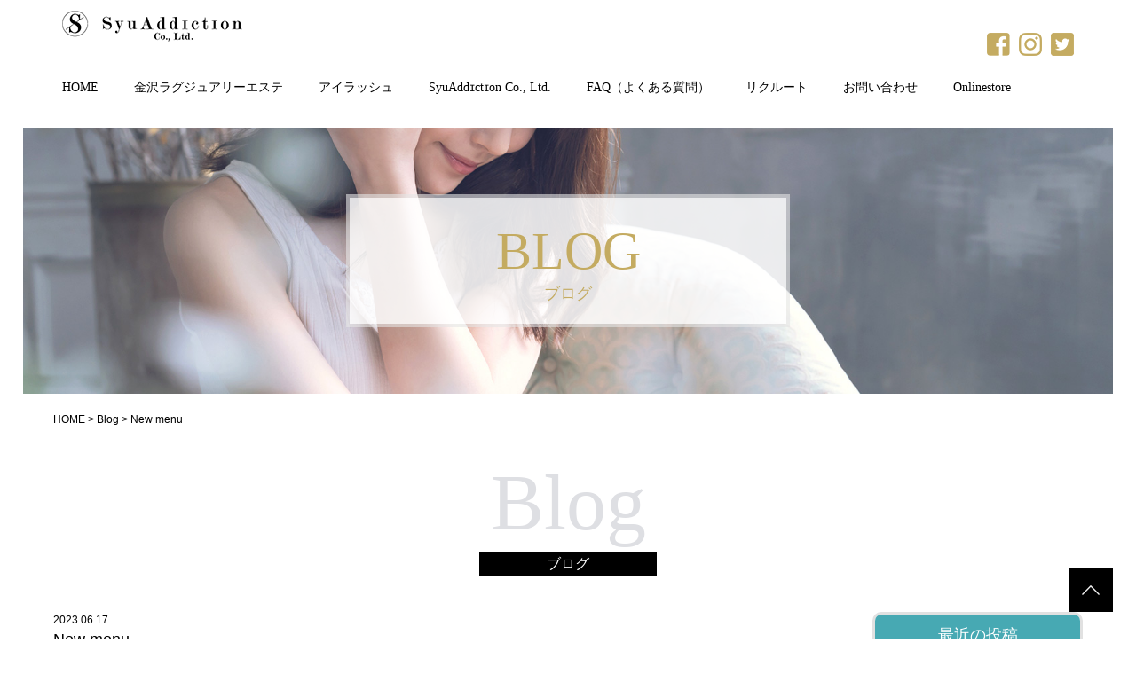

--- FILE ---
content_type: text/html; charset=UTF-8
request_url: https://syu-a.com/new-menu/
body_size: 11058
content:
<!DOCTYPE html>
<html lang="ja">
<head>
<!-- Google Tag Manager -->
<script>(function(w,d,s,l,i){w[l]=w[l]||[];w[l].push({'gtm.start':
new Date().getTime(),event:'gtm.js'});var f=d.getElementsByTagName(s)[0],
j=d.createElement(s),dl=l!='dataLayer'?'&l='+l:'';j.async=true;j.src=
'https://www.googletagmanager.com/gtm.js?id='+i+dl;f.parentNode.insertBefore(j,f);
})(window,document,'script','dataLayer','GTM-WC3BBVK');</script>
<!-- End Google Tag Manager -->
<meta http-equiv="Content-Type" content="text/html; charset=utf-8" />
<meta name="viewport" content="width=device-width; initial-scale=1.0; maximum-scale=1.0; user-scalable=0;" />
<!--[if IE]><meta http-equiv="X-UA-Compatible" content="IE=edge"><![endif]-->

<title>New menu | 金沢・富山・福井の前撮り・金箔エステならシュウアディクション | 金沢・富山・福井の前撮り・金箔エステならシュウアディクション</title>
	<style>img:is([sizes="auto" i], [sizes^="auto," i]) { contain-intrinsic-size: 3000px 1500px }</style>
	
		<!-- All in One SEO 4.8.7 - aioseo.com -->
	<meta name="robots" content="max-image-preview:large" />
	<meta name="author" content="staff"/>
	<link rel="canonical" href="https://syu-a.com/new-menu/" />
	<meta name="generator" content="All in One SEO (AIOSEO) 4.8.7" />
		<meta property="og:locale" content="ja_JP" />
		<meta property="og:site_name" content="金沢・富山・福井の前撮り・金箔エステならシュウアディクション |" />
		<meta property="og:type" content="article" />
		<meta property="og:title" content="New menu | 金沢・富山・福井の前撮り・金箔エステならシュウアディクション" />
		<meta property="og:url" content="https://syu-a.com/new-menu/" />
		<meta property="article:published_time" content="2023-06-17T06:51:15+00:00" />
		<meta property="article:modified_time" content="2025-03-03T07:24:55+00:00" />
		<meta name="twitter:card" content="summary" />
		<meta name="twitter:title" content="New menu | 金沢・富山・福井の前撮り・金箔エステならシュウアディクション" />
		<script type="application/ld+json" class="aioseo-schema">
			{"@context":"https:\/\/schema.org","@graph":[{"@type":"Article","@id":"https:\/\/syu-a.com\/new-menu\/#article","name":"New menu | \u91d1\u6ca2\u30fb\u5bcc\u5c71\u30fb\u798f\u4e95\u306e\u524d\u64ae\u308a\u30fb\u91d1\u7b94\u30a8\u30b9\u30c6\u306a\u3089\u30b7\u30e5\u30a6\u30a2\u30c7\u30a3\u30af\u30b7\u30e7\u30f3","headline":"New menu","author":{"@id":"https:\/\/syu-a.com\/author\/staff\/#author"},"publisher":{"@id":"https:\/\/syu-a.com\/#organization"},"image":{"@type":"ImageObject","url":"https:\/\/syu-a.com\/wp-content\/uploads\/2023\/06\/IMG_1479.jpeg","width":1800,"height":1800},"datePublished":"2023-06-17T15:51:15+09:00","dateModified":"2025-03-03T16:24:55+09:00","inLanguage":"ja","mainEntityOfPage":{"@id":"https:\/\/syu-a.com\/new-menu\/#webpage"},"isPartOf":{"@id":"https:\/\/syu-a.com\/new-menu\/#webpage"},"articleSection":"Blog"},{"@type":"BreadcrumbList","@id":"https:\/\/syu-a.com\/new-menu\/#breadcrumblist","itemListElement":[{"@type":"ListItem","@id":"https:\/\/syu-a.com#listItem","position":1,"name":"\u30db\u30fc\u30e0","item":"https:\/\/syu-a.com","nextItem":{"@type":"ListItem","@id":"https:\/\/syu-a.com\/category\/blog\/#listItem","name":"Blog"}},{"@type":"ListItem","@id":"https:\/\/syu-a.com\/category\/blog\/#listItem","position":2,"name":"Blog","item":"https:\/\/syu-a.com\/category\/blog\/","nextItem":{"@type":"ListItem","@id":"https:\/\/syu-a.com\/new-menu\/#listItem","name":"New menu"},"previousItem":{"@type":"ListItem","@id":"https:\/\/syu-a.com#listItem","name":"\u30db\u30fc\u30e0"}},{"@type":"ListItem","@id":"https:\/\/syu-a.com\/new-menu\/#listItem","position":3,"name":"New menu","previousItem":{"@type":"ListItem","@id":"https:\/\/syu-a.com\/category\/blog\/#listItem","name":"Blog"}}]},{"@type":"Organization","@id":"https:\/\/syu-a.com\/#organization","name":"SyuAddIctIon Co., Ltd.","url":"https:\/\/syu-a.com\/","telephone":"+81762520818","logo":{"@type":"ImageObject","url":"https:\/\/syu-a.com\/wp-content\/uploads\/2024\/02\/IMG_6068.png","@id":"https:\/\/syu-a.com\/new-menu\/#organizationLogo","width":1280,"height":1280},"image":{"@id":"https:\/\/syu-a.com\/new-menu\/#organizationLogo"},"sameAs":["https:\/\/instagram.com\/gold_leaf.beauty"]},{"@type":"Person","@id":"https:\/\/syu-a.com\/author\/staff\/#author","url":"https:\/\/syu-a.com\/author\/staff\/","name":"staff","image":{"@type":"ImageObject","@id":"https:\/\/syu-a.com\/new-menu\/#authorImage","url":"https:\/\/secure.gravatar.com\/avatar\/af7c5eceefb2fb5e02964f46aa9d7d0bd2262815d37080771ed5358cf14ec24c?s=96&d=mm&r=g","width":96,"height":96,"caption":"staff"}},{"@type":"WebPage","@id":"https:\/\/syu-a.com\/new-menu\/#webpage","url":"https:\/\/syu-a.com\/new-menu\/","name":"New menu | \u91d1\u6ca2\u30fb\u5bcc\u5c71\u30fb\u798f\u4e95\u306e\u524d\u64ae\u308a\u30fb\u91d1\u7b94\u30a8\u30b9\u30c6\u306a\u3089\u30b7\u30e5\u30a6\u30a2\u30c7\u30a3\u30af\u30b7\u30e7\u30f3","inLanguage":"ja","isPartOf":{"@id":"https:\/\/syu-a.com\/#website"},"breadcrumb":{"@id":"https:\/\/syu-a.com\/new-menu\/#breadcrumblist"},"author":{"@id":"https:\/\/syu-a.com\/author\/staff\/#author"},"creator":{"@id":"https:\/\/syu-a.com\/author\/staff\/#author"},"image":{"@type":"ImageObject","url":"https:\/\/syu-a.com\/wp-content\/uploads\/2023\/06\/IMG_1479.jpeg","@id":"https:\/\/syu-a.com\/new-menu\/#mainImage","width":1800,"height":1800},"primaryImageOfPage":{"@id":"https:\/\/syu-a.com\/new-menu\/#mainImage"},"datePublished":"2023-06-17T15:51:15+09:00","dateModified":"2025-03-03T16:24:55+09:00"},{"@type":"WebSite","@id":"https:\/\/syu-a.com\/#website","url":"https:\/\/syu-a.com\/","name":"\u91d1\u6ca2\u30fb\u5bcc\u5c71\u30fb\u798f\u4e95\u306e\u524d\u64ae\u308a\u30fb\u91d1\u7b94\u30a8\u30b9\u30c6\u306a\u3089\u30b7\u30e5\u30a6\u30a2\u30c7\u30a3\u30af\u30b7\u30e7\u30f3","inLanguage":"ja","publisher":{"@id":"https:\/\/syu-a.com\/#organization"}}]}
		</script>
		<!-- All in One SEO -->

<script type="text/javascript">
/* <![CDATA[ */
window._wpemojiSettings = {"baseUrl":"https:\/\/s.w.org\/images\/core\/emoji\/16.0.1\/72x72\/","ext":".png","svgUrl":"https:\/\/s.w.org\/images\/core\/emoji\/16.0.1\/svg\/","svgExt":".svg","source":{"concatemoji":"https:\/\/syu-a.com\/wp-includes\/js\/wp-emoji-release.min.js?ver=d0a123d8d07a051e757eb008e7f04d27"}};
/*! This file is auto-generated */
!function(s,n){var o,i,e;function c(e){try{var t={supportTests:e,timestamp:(new Date).valueOf()};sessionStorage.setItem(o,JSON.stringify(t))}catch(e){}}function p(e,t,n){e.clearRect(0,0,e.canvas.width,e.canvas.height),e.fillText(t,0,0);var t=new Uint32Array(e.getImageData(0,0,e.canvas.width,e.canvas.height).data),a=(e.clearRect(0,0,e.canvas.width,e.canvas.height),e.fillText(n,0,0),new Uint32Array(e.getImageData(0,0,e.canvas.width,e.canvas.height).data));return t.every(function(e,t){return e===a[t]})}function u(e,t){e.clearRect(0,0,e.canvas.width,e.canvas.height),e.fillText(t,0,0);for(var n=e.getImageData(16,16,1,1),a=0;a<n.data.length;a++)if(0!==n.data[a])return!1;return!0}function f(e,t,n,a){switch(t){case"flag":return n(e,"\ud83c\udff3\ufe0f\u200d\u26a7\ufe0f","\ud83c\udff3\ufe0f\u200b\u26a7\ufe0f")?!1:!n(e,"\ud83c\udde8\ud83c\uddf6","\ud83c\udde8\u200b\ud83c\uddf6")&&!n(e,"\ud83c\udff4\udb40\udc67\udb40\udc62\udb40\udc65\udb40\udc6e\udb40\udc67\udb40\udc7f","\ud83c\udff4\u200b\udb40\udc67\u200b\udb40\udc62\u200b\udb40\udc65\u200b\udb40\udc6e\u200b\udb40\udc67\u200b\udb40\udc7f");case"emoji":return!a(e,"\ud83e\udedf")}return!1}function g(e,t,n,a){var r="undefined"!=typeof WorkerGlobalScope&&self instanceof WorkerGlobalScope?new OffscreenCanvas(300,150):s.createElement("canvas"),o=r.getContext("2d",{willReadFrequently:!0}),i=(o.textBaseline="top",o.font="600 32px Arial",{});return e.forEach(function(e){i[e]=t(o,e,n,a)}),i}function t(e){var t=s.createElement("script");t.src=e,t.defer=!0,s.head.appendChild(t)}"undefined"!=typeof Promise&&(o="wpEmojiSettingsSupports",i=["flag","emoji"],n.supports={everything:!0,everythingExceptFlag:!0},e=new Promise(function(e){s.addEventListener("DOMContentLoaded",e,{once:!0})}),new Promise(function(t){var n=function(){try{var e=JSON.parse(sessionStorage.getItem(o));if("object"==typeof e&&"number"==typeof e.timestamp&&(new Date).valueOf()<e.timestamp+604800&&"object"==typeof e.supportTests)return e.supportTests}catch(e){}return null}();if(!n){if("undefined"!=typeof Worker&&"undefined"!=typeof OffscreenCanvas&&"undefined"!=typeof URL&&URL.createObjectURL&&"undefined"!=typeof Blob)try{var e="postMessage("+g.toString()+"("+[JSON.stringify(i),f.toString(),p.toString(),u.toString()].join(",")+"));",a=new Blob([e],{type:"text/javascript"}),r=new Worker(URL.createObjectURL(a),{name:"wpTestEmojiSupports"});return void(r.onmessage=function(e){c(n=e.data),r.terminate(),t(n)})}catch(e){}c(n=g(i,f,p,u))}t(n)}).then(function(e){for(var t in e)n.supports[t]=e[t],n.supports.everything=n.supports.everything&&n.supports[t],"flag"!==t&&(n.supports.everythingExceptFlag=n.supports.everythingExceptFlag&&n.supports[t]);n.supports.everythingExceptFlag=n.supports.everythingExceptFlag&&!n.supports.flag,n.DOMReady=!1,n.readyCallback=function(){n.DOMReady=!0}}).then(function(){return e}).then(function(){var e;n.supports.everything||(n.readyCallback(),(e=n.source||{}).concatemoji?t(e.concatemoji):e.wpemoji&&e.twemoji&&(t(e.twemoji),t(e.wpemoji)))}))}((window,document),window._wpemojiSettings);
/* ]]> */
</script>
<style id='wp-emoji-styles-inline-css' type='text/css'>

	img.wp-smiley, img.emoji {
		display: inline !important;
		border: none !important;
		box-shadow: none !important;
		height: 1em !important;
		width: 1em !important;
		margin: 0 0.07em !important;
		vertical-align: -0.1em !important;
		background: none !important;
		padding: 0 !important;
	}
</style>
<link rel='stylesheet' id='wp-block-library-css' href='https://syu-a.com/wp-includes/css/dist/block-library/style.min.css?ver=d0a123d8d07a051e757eb008e7f04d27' type='text/css' media='all' />
<style id='classic-theme-styles-inline-css' type='text/css'>
/*! This file is auto-generated */
.wp-block-button__link{color:#fff;background-color:#32373c;border-radius:9999px;box-shadow:none;text-decoration:none;padding:calc(.667em + 2px) calc(1.333em + 2px);font-size:1.125em}.wp-block-file__button{background:#32373c;color:#fff;text-decoration:none}
</style>
<style id='global-styles-inline-css' type='text/css'>
:root{--wp--preset--aspect-ratio--square: 1;--wp--preset--aspect-ratio--4-3: 4/3;--wp--preset--aspect-ratio--3-4: 3/4;--wp--preset--aspect-ratio--3-2: 3/2;--wp--preset--aspect-ratio--2-3: 2/3;--wp--preset--aspect-ratio--16-9: 16/9;--wp--preset--aspect-ratio--9-16: 9/16;--wp--preset--color--black: #000000;--wp--preset--color--cyan-bluish-gray: #abb8c3;--wp--preset--color--white: #ffffff;--wp--preset--color--pale-pink: #f78da7;--wp--preset--color--vivid-red: #cf2e2e;--wp--preset--color--luminous-vivid-orange: #ff6900;--wp--preset--color--luminous-vivid-amber: #fcb900;--wp--preset--color--light-green-cyan: #7bdcb5;--wp--preset--color--vivid-green-cyan: #00d084;--wp--preset--color--pale-cyan-blue: #8ed1fc;--wp--preset--color--vivid-cyan-blue: #0693e3;--wp--preset--color--vivid-purple: #9b51e0;--wp--preset--gradient--vivid-cyan-blue-to-vivid-purple: linear-gradient(135deg,rgba(6,147,227,1) 0%,rgb(155,81,224) 100%);--wp--preset--gradient--light-green-cyan-to-vivid-green-cyan: linear-gradient(135deg,rgb(122,220,180) 0%,rgb(0,208,130) 100%);--wp--preset--gradient--luminous-vivid-amber-to-luminous-vivid-orange: linear-gradient(135deg,rgba(252,185,0,1) 0%,rgba(255,105,0,1) 100%);--wp--preset--gradient--luminous-vivid-orange-to-vivid-red: linear-gradient(135deg,rgba(255,105,0,1) 0%,rgb(207,46,46) 100%);--wp--preset--gradient--very-light-gray-to-cyan-bluish-gray: linear-gradient(135deg,rgb(238,238,238) 0%,rgb(169,184,195) 100%);--wp--preset--gradient--cool-to-warm-spectrum: linear-gradient(135deg,rgb(74,234,220) 0%,rgb(151,120,209) 20%,rgb(207,42,186) 40%,rgb(238,44,130) 60%,rgb(251,105,98) 80%,rgb(254,248,76) 100%);--wp--preset--gradient--blush-light-purple: linear-gradient(135deg,rgb(255,206,236) 0%,rgb(152,150,240) 100%);--wp--preset--gradient--blush-bordeaux: linear-gradient(135deg,rgb(254,205,165) 0%,rgb(254,45,45) 50%,rgb(107,0,62) 100%);--wp--preset--gradient--luminous-dusk: linear-gradient(135deg,rgb(255,203,112) 0%,rgb(199,81,192) 50%,rgb(65,88,208) 100%);--wp--preset--gradient--pale-ocean: linear-gradient(135deg,rgb(255,245,203) 0%,rgb(182,227,212) 50%,rgb(51,167,181) 100%);--wp--preset--gradient--electric-grass: linear-gradient(135deg,rgb(202,248,128) 0%,rgb(113,206,126) 100%);--wp--preset--gradient--midnight: linear-gradient(135deg,rgb(2,3,129) 0%,rgb(40,116,252) 100%);--wp--preset--font-size--small: 13px;--wp--preset--font-size--medium: 20px;--wp--preset--font-size--large: 36px;--wp--preset--font-size--x-large: 42px;--wp--preset--spacing--20: 0.44rem;--wp--preset--spacing--30: 0.67rem;--wp--preset--spacing--40: 1rem;--wp--preset--spacing--50: 1.5rem;--wp--preset--spacing--60: 2.25rem;--wp--preset--spacing--70: 3.38rem;--wp--preset--spacing--80: 5.06rem;--wp--preset--shadow--natural: 6px 6px 9px rgba(0, 0, 0, 0.2);--wp--preset--shadow--deep: 12px 12px 50px rgba(0, 0, 0, 0.4);--wp--preset--shadow--sharp: 6px 6px 0px rgba(0, 0, 0, 0.2);--wp--preset--shadow--outlined: 6px 6px 0px -3px rgba(255, 255, 255, 1), 6px 6px rgba(0, 0, 0, 1);--wp--preset--shadow--crisp: 6px 6px 0px rgba(0, 0, 0, 1);}:where(.is-layout-flex){gap: 0.5em;}:where(.is-layout-grid){gap: 0.5em;}body .is-layout-flex{display: flex;}.is-layout-flex{flex-wrap: wrap;align-items: center;}.is-layout-flex > :is(*, div){margin: 0;}body .is-layout-grid{display: grid;}.is-layout-grid > :is(*, div){margin: 0;}:where(.wp-block-columns.is-layout-flex){gap: 2em;}:where(.wp-block-columns.is-layout-grid){gap: 2em;}:where(.wp-block-post-template.is-layout-flex){gap: 1.25em;}:where(.wp-block-post-template.is-layout-grid){gap: 1.25em;}.has-black-color{color: var(--wp--preset--color--black) !important;}.has-cyan-bluish-gray-color{color: var(--wp--preset--color--cyan-bluish-gray) !important;}.has-white-color{color: var(--wp--preset--color--white) !important;}.has-pale-pink-color{color: var(--wp--preset--color--pale-pink) !important;}.has-vivid-red-color{color: var(--wp--preset--color--vivid-red) !important;}.has-luminous-vivid-orange-color{color: var(--wp--preset--color--luminous-vivid-orange) !important;}.has-luminous-vivid-amber-color{color: var(--wp--preset--color--luminous-vivid-amber) !important;}.has-light-green-cyan-color{color: var(--wp--preset--color--light-green-cyan) !important;}.has-vivid-green-cyan-color{color: var(--wp--preset--color--vivid-green-cyan) !important;}.has-pale-cyan-blue-color{color: var(--wp--preset--color--pale-cyan-blue) !important;}.has-vivid-cyan-blue-color{color: var(--wp--preset--color--vivid-cyan-blue) !important;}.has-vivid-purple-color{color: var(--wp--preset--color--vivid-purple) !important;}.has-black-background-color{background-color: var(--wp--preset--color--black) !important;}.has-cyan-bluish-gray-background-color{background-color: var(--wp--preset--color--cyan-bluish-gray) !important;}.has-white-background-color{background-color: var(--wp--preset--color--white) !important;}.has-pale-pink-background-color{background-color: var(--wp--preset--color--pale-pink) !important;}.has-vivid-red-background-color{background-color: var(--wp--preset--color--vivid-red) !important;}.has-luminous-vivid-orange-background-color{background-color: var(--wp--preset--color--luminous-vivid-orange) !important;}.has-luminous-vivid-amber-background-color{background-color: var(--wp--preset--color--luminous-vivid-amber) !important;}.has-light-green-cyan-background-color{background-color: var(--wp--preset--color--light-green-cyan) !important;}.has-vivid-green-cyan-background-color{background-color: var(--wp--preset--color--vivid-green-cyan) !important;}.has-pale-cyan-blue-background-color{background-color: var(--wp--preset--color--pale-cyan-blue) !important;}.has-vivid-cyan-blue-background-color{background-color: var(--wp--preset--color--vivid-cyan-blue) !important;}.has-vivid-purple-background-color{background-color: var(--wp--preset--color--vivid-purple) !important;}.has-black-border-color{border-color: var(--wp--preset--color--black) !important;}.has-cyan-bluish-gray-border-color{border-color: var(--wp--preset--color--cyan-bluish-gray) !important;}.has-white-border-color{border-color: var(--wp--preset--color--white) !important;}.has-pale-pink-border-color{border-color: var(--wp--preset--color--pale-pink) !important;}.has-vivid-red-border-color{border-color: var(--wp--preset--color--vivid-red) !important;}.has-luminous-vivid-orange-border-color{border-color: var(--wp--preset--color--luminous-vivid-orange) !important;}.has-luminous-vivid-amber-border-color{border-color: var(--wp--preset--color--luminous-vivid-amber) !important;}.has-light-green-cyan-border-color{border-color: var(--wp--preset--color--light-green-cyan) !important;}.has-vivid-green-cyan-border-color{border-color: var(--wp--preset--color--vivid-green-cyan) !important;}.has-pale-cyan-blue-border-color{border-color: var(--wp--preset--color--pale-cyan-blue) !important;}.has-vivid-cyan-blue-border-color{border-color: var(--wp--preset--color--vivid-cyan-blue) !important;}.has-vivid-purple-border-color{border-color: var(--wp--preset--color--vivid-purple) !important;}.has-vivid-cyan-blue-to-vivid-purple-gradient-background{background: var(--wp--preset--gradient--vivid-cyan-blue-to-vivid-purple) !important;}.has-light-green-cyan-to-vivid-green-cyan-gradient-background{background: var(--wp--preset--gradient--light-green-cyan-to-vivid-green-cyan) !important;}.has-luminous-vivid-amber-to-luminous-vivid-orange-gradient-background{background: var(--wp--preset--gradient--luminous-vivid-amber-to-luminous-vivid-orange) !important;}.has-luminous-vivid-orange-to-vivid-red-gradient-background{background: var(--wp--preset--gradient--luminous-vivid-orange-to-vivid-red) !important;}.has-very-light-gray-to-cyan-bluish-gray-gradient-background{background: var(--wp--preset--gradient--very-light-gray-to-cyan-bluish-gray) !important;}.has-cool-to-warm-spectrum-gradient-background{background: var(--wp--preset--gradient--cool-to-warm-spectrum) !important;}.has-blush-light-purple-gradient-background{background: var(--wp--preset--gradient--blush-light-purple) !important;}.has-blush-bordeaux-gradient-background{background: var(--wp--preset--gradient--blush-bordeaux) !important;}.has-luminous-dusk-gradient-background{background: var(--wp--preset--gradient--luminous-dusk) !important;}.has-pale-ocean-gradient-background{background: var(--wp--preset--gradient--pale-ocean) !important;}.has-electric-grass-gradient-background{background: var(--wp--preset--gradient--electric-grass) !important;}.has-midnight-gradient-background{background: var(--wp--preset--gradient--midnight) !important;}.has-small-font-size{font-size: var(--wp--preset--font-size--small) !important;}.has-medium-font-size{font-size: var(--wp--preset--font-size--medium) !important;}.has-large-font-size{font-size: var(--wp--preset--font-size--large) !important;}.has-x-large-font-size{font-size: var(--wp--preset--font-size--x-large) !important;}
:where(.wp-block-post-template.is-layout-flex){gap: 1.25em;}:where(.wp-block-post-template.is-layout-grid){gap: 1.25em;}
:where(.wp-block-columns.is-layout-flex){gap: 2em;}:where(.wp-block-columns.is-layout-grid){gap: 2em;}
:root :where(.wp-block-pullquote){font-size: 1.5em;line-height: 1.6;}
</style>
<link rel='stylesheet' id='contact-form-7-css' href='https://syu-a.com/wp-content/plugins/contact-form-7/includes/css/styles.css?ver=6.1.1' type='text/css' media='all' />
<link rel='stylesheet' id='wp-pagenavi-css' href='https://syu-a.com/wp-content/plugins/wp-pagenavi/pagenavi-css.css?ver=2.70' type='text/css' media='all' />
<script type="text/javascript" src="https://syu-a.com/wp-includes/js/jquery/jquery.min.js?ver=3.7.1" id="jquery-core-js"></script>
<script type="text/javascript" src="https://syu-a.com/wp-includes/js/jquery/jquery-migrate.min.js?ver=3.4.1" id="jquery-migrate-js"></script>
<link rel="https://api.w.org/" href="https://syu-a.com/wp-json/" /><link rel="alternate" title="JSON" type="application/json" href="https://syu-a.com/wp-json/wp/v2/posts/5302" /><link rel="EditURI" type="application/rsd+xml" title="RSD" href="https://syu-a.com/xmlrpc.php?rsd" />
<link rel="alternate" title="oEmbed (JSON)" type="application/json+oembed" href="https://syu-a.com/wp-json/oembed/1.0/embed?url=https%3A%2F%2Fsyu-a.com%2Fnew-menu%2F" />
<link rel="alternate" title="oEmbed (XML)" type="text/xml+oembed" href="https://syu-a.com/wp-json/oembed/1.0/embed?url=https%3A%2F%2Fsyu-a.com%2Fnew-menu%2F&#038;format=xml" />
<link rel="stylesheet" type="text/css" href="https://syu-a.com/wp-content/themes/syuaddiction/css/reset.css" media="all" />
<link rel="stylesheet" type="text/css" href="https://syu-a.com/wp-content/themes/syuaddiction/css/layout.css" media="all" />
<link rel="stylesheet" type="text/css" href="https://syu-a.com/wp-content/themes/syuaddiction/css/page.css" media="all" />

<script type="text/javascript" src="https://syu-a.com/wp-content/themes/syuaddiction/js/jquery.min.js"></script>
<script type="text/javascript" src="https://syu-a.com/wp-content/themes/syuaddiction/js/common.js"></script>
<script type="text/javascript" src="https://syu-a.com/wp-content/themes/syuaddiction/js/jquery.matchHeight-min.js"></script>

<!--[if lt IE 9]>
<script src="https://syu-a.com/wp-content/themes/syuaddiction/js/html5shiv.js"></script>
<![endif]-->
<link rel="icon" href="https://syu-a.com/favicon.ico">
</head>
<body data-rsssl=1>
<!-- Google Tag Manager (noscript) -->
<noscript><iframe src="https://www.googletagmanager.com/ns.html?id=GTM-WC3BBVK"
height="0" width="0" style="display:none;visibility:hidden"></iframe></noscript>
<!-- End Google Tag Manager (noscript) -->
<div id="wrapper">

	<header>
		
		<section id="header">
			
			<div class="headerin clearfix">
								<ul class="headerlogo">
					<li><a href="https://syu-a.com/" class="op"><img src="https://syu-a.com/wp-content/themes/syuaddiction/images/common/logo_header01.png" alt="SyuAddiction"></a></li>
				</ul>
								<div class="headercont clearfix">
										<p class="headersns"><a href="https://www.facebook.com/SyuA3510/" class="op" target="_blank"><img src="https://syu-a.com/wp-content/themes/syuaddiction/images/common/sns_header01.png" alt=""></a><a href="https://www.instagram.com/syua___/" class="op" target="_blank"><img src="https://syu-a.com/wp-content/themes/syuaddiction/images/common/sns_header02.png" alt=""></a><a href="https://twitter.com/syuaddiction" class="op" target="_blank"><img src="https://syu-a.com/wp-content/themes/syuaddiction/images/common/sns_header03.png" alt=""></a></p>	
										<ul class="gnavi ffyumin clearfix">
						<li><a href="https://syu-a.com/">HOME</a></li>
						<li><a href="https://syu-a.com/menu/luxury-esthetic/">金沢ラグジュアリーエステ</a></li>
						<li><a href="https://syu-a.com/menu/eyelash/">アイラッシュ</a></li>
						<li><a href="https://syu-a.com/syua/">SyuAddɪctɪon Co., Ltd.</a></li>
						<li><a href="https://syu-a.com/faq/">FAQ（よくある質問）</a></li>
						<li><a href="https://syu-a.com/recruit/">リクルート</a></li>
						<li><a href="https://syu-a.com/contact/">お問い合わせ</a></li>
						<li><a href="https://onlinestore.syu-a.com/" target="_blank">Onlinestore</a></li>
					</ul>
				</div>
				
				<div class="visible-ts">
					<div class="hamburger hamburger--3dy" data-target=".navbar-collapse">
						<div class="hamburger-box">
							<div class="hamburger-inner"></div>
						</div>
					</div>
				</div>
			</div>
			<nav class="navbar-collapse">
				<div class="menubox">
					<ul class="menunavi ffyumin">
						<li><a href="https://syu-a.com/">HOME</a></li>
						<li><a href="https://syu-a.com/menu/luxury-esthetic/">金沢ラグジュアリーエステ</a></li>
						<li><a href="https://syu-a.com/menu/eyelash/">アイラッシュ</a></li>
						<li><a href="https://syu-a.com/menu/light-esthetic/">BBL光エステ</a></li>
						<li><a href="https://syu-a.com/syua/">SyuAddɪctɪon Co., Ltd.</a></li>
						<li><a href="https://syu-a.com/faq/">FAQ（よくある質問）</a></li>
						<li><a href="https://syu-a.com/recruit/">リクルート</a></li>
						<li><a href="https://syu-a.com/company/">会社概要</a></li>
						<li><a href="https://syu-a.com/category/blog/">Blog</a></li>
						<li><a href="https://syu-a.com/contact/">お問い合わせ</a></li>
						<li><a href="https://syu-a.com/privacy/">プライバシーポリシー</a></li>
						<li><a href="https://syu-a.com/tokushoho/">特定商取引法に関して</a></li>
						<li><a href="https://syu-a.com/sitemap/">サイトマップ</a></li>
						<li><a href="https://onlinestore.syu-a.com/" target="_blank">Onlinestore</a></li>
					</ul>
					<!--<p class="menusns"><a href="#"><img src="https://syu-a.com/wp-content/themes/syuaddiction/images/common/sns_header01.png" alt=""></a><a href="#"><img src="https://syu-a.com/wp-content/themes/syuaddiction/images/common/sns_header02.png" alt=""></a><a href="#"><img src="https://syu-a.com/wp-content/themes/syuaddiction/images/common/sns_header03.png" alt=""></a></p>-->
				</div>
			</nav><!-- /.navbar-collapse -->
			
		</section><!-- /#header -->
		
	</header>
<article>
		
		<section id="teaser">
			<div class="teaserin">
				<div class="teasercont ffyumin">
										<h1 class="teaserhd">BLOG</h1>
					<p class="teasercap">ブログ</p>
									</div>
			</div>
			
		</section>
		
		<section id="contents">
			
			<div class="bnvarea">
				<div class="bnvinner">
					<p class="bnvbre"><a href="https://syu-a.com/">HOME</a> > <a href="https://syu-a.com/category/blog/">Blog</a> > New menu</p>
										<h2 class="hdl ffyumin">Blog<span class="hdlin">ブログ</span></h2>
										<div class="clearfix">
						<div class="bnvdet">
							<h3 class="bnvdettit"><span>2023.06.17</span>New menu</h3>
							
														<p>こんにちはMIAです🕺🏼</p>
<p>サロンの#スズメ ちゃんですが、孵化🐣したのかどうか不明で…何か詳しい方いたら教えてください😣🙏🏻</p>
<p>暑くなってきましたね🙋☀️<br />
暑くなってくるとなぜかファッションが派手になりませんか？🤔私だけかな？</p>
<p>そんな←？ SyuAに#newメニュー です😍✨✨✨</p>
<p><img fetchpriority="high" decoding="async" width="300" height="300" src="https://syu-a.com/wp-content/uploads/2023/06/IMG_1479-300x300.jpeg" alt="" class="alignnone size-medium wp-image-5303" srcset="https://syu-a.com/wp-content/uploads/2023/06/IMG_1479-300x300.jpeg 300w, https://syu-a.com/wp-content/uploads/2023/06/IMG_1479-1024x1024.jpeg 1024w, https://syu-a.com/wp-content/uploads/2023/06/IMG_1479-150x150.jpeg 150w, https://syu-a.com/wp-content/uploads/2023/06/IMG_1479-768x768.jpeg 768w, https://syu-a.com/wp-content/uploads/2023/06/IMG_1479-1536x1536.jpeg 1536w, https://syu-a.com/wp-content/uploads/2023/06/IMG_1479-160x160.jpeg 160w, https://syu-a.com/wp-content/uploads/2023/06/IMG_1479-258x258.jpeg 258w, https://syu-a.com/wp-content/uploads/2023/06/IMG_1479-40x40.jpeg 40w, https://syu-a.com/wp-content/uploads/2023/06/IMG_1479.jpeg 1800w" sizes="(max-width: 300px) 100vw, 300px" /></p>
<p>#ラインストーン がついた#マツエク ‼️<br />
#jewelrylash<br />
もちろん#スワロフスキー 💎<br />
こちらは手作業で作っております♪🖐️</p>
<p>何色のストーンで作って欲しい☝️など、ご要望があればご連絡ください😯</p>
<p>私が試しにつけて、取れにくさも実証済み👌</p>
<p>目尻につけると可愛いです❤️<br />
・目を開けた時にキラッと✨<br />
・目を閉じた時にキラッと✨</p>
<p>どちらもオススメ↑↑↑ </p>
<p>ご興味ある方はご連絡ください🐣🐣🐣</p>
<p>【SyuA】シュウア<br />
#まつげエクステ<br />
#パリジェンヌラッシュリフト<br />
#アイリッドアップパーマ<br />
#エステ<br />
#ネイル<br />
#フォトウエディング<br />
.<br />
.</p>
<p>石川県金沢市東山3丁目5-10 2F<br />
0762520818<br />
営業時間 (月曜定休 / 9:30〜18:30)<br />
.<br />
.<br />
▽▼▽ SyuA YouTubeはこちら ▽▼▽<br />
https://www.youtube.com/channel/UC4mndgqCxqXR5cAiDq1LWOA<br />
.<br />
.<br />
▽▼▽ SyuAホームページはこちら ▽▼▽<br />
https://syu-a.com<br />
.<br />
.<br />
▽▼▽ SyuAブログはこちら ▽▼▽<br />
https://beauty.hotpepper.jp/kr/slnH000365442/blog/</p>
<p>#ジュエリーラッシュ #ジュエルラッシュ #ラインストーンマツエク #スワロフスキーマツエク　</p>
													</div>
						<div class="bnvsider">
	<div class="siderbox siderblog">
		<p class="sidertit">最近の投稿</p>
		<ul>
									<li>
				<a href="https://syu-a.com/%e3%83%90%e3%83%8a%e3%83%8a%e3%83%9e%e3%83%b3%e6%97%a5%e6%9d%91%e3%81%95%e3%82%93%e3%80%80%e3%81%8a%e6%ad%a3%e6%9c%88%e3%81%ae%e3%81%9b%e3%81%a3%e3%81%8b%e3%81%8f%e3%82%b0%e3%83%ab%e3%83%a1%e3%82%92/">
					<p class="siderblogimg"><img src="https://syu-a.com/wp-content/uploads/2025/04/D7B9EDB9-9657-4F7B-B30D-7DA18526CE2F-40x40.jpeg" class="attachment-posts size-posts wp-post-image" alt="" decoding="async" srcset="https://syu-a.com/wp-content/uploads/2025/04/D7B9EDB9-9657-4F7B-B30D-7DA18526CE2F-40x40.jpeg 40w, https://syu-a.com/wp-content/uploads/2025/04/D7B9EDB9-9657-4F7B-B30D-7DA18526CE2F-150x150.jpeg 150w, https://syu-a.com/wp-content/uploads/2025/04/D7B9EDB9-9657-4F7B-B30D-7DA18526CE2F-160x160.jpeg 160w, https://syu-a.com/wp-content/uploads/2025/04/D7B9EDB9-9657-4F7B-B30D-7DA18526CE2F-258x258.jpeg 258w" sizes="(max-width: 40px) 100vw, 40px" /></p>
					<p class="ftbox">バナナマン日村さん　お正月のせっかくグルメを観て</p>
				</a>
			</li>
						<li>
				<a href="https://syu-a.com/%e6%96%bd%e8%a1%93%e3%81%8c999%e5%86%86%e3%81%a7%e5%8f%97%e3%81%91%e3%82%89%e3%82%8c%e3%82%8b%ef%bc%81/">
					<p class="siderblogimg"><img src="https://syu-a.com/wp-content/uploads/2025/04/IMG_9149-40x40.jpeg" class="attachment-posts size-posts wp-post-image" alt="" decoding="async" srcset="https://syu-a.com/wp-content/uploads/2025/04/IMG_9149-40x40.jpeg 40w, https://syu-a.com/wp-content/uploads/2025/04/IMG_9149-150x150.jpeg 150w, https://syu-a.com/wp-content/uploads/2025/04/IMG_9149-160x160.jpeg 160w, https://syu-a.com/wp-content/uploads/2025/04/IMG_9149-258x258.jpeg 258w" sizes="(max-width: 40px) 100vw, 40px" /></p>
					<p class="ftbox">施術が999円で受けられる！</p>
				</a>
			</li>
						<li>
				<a href="https://syu-a.com/%e3%81%aa%e3%82%8a%e3%81%9f%e3%81%84%e7%9b%ae%e3%80%80beautiful-eyes/">
					<p class="siderblogimg"><img src="https://syu-a.com/wp-content/uploads/2025/03/IMG_8811-40x40.jpeg" class="attachment-posts size-posts wp-post-image" alt="" decoding="async" srcset="https://syu-a.com/wp-content/uploads/2025/03/IMG_8811-40x40.jpeg 40w, https://syu-a.com/wp-content/uploads/2025/03/IMG_8811-150x150.jpeg 150w, https://syu-a.com/wp-content/uploads/2025/03/IMG_8811-160x160.jpeg 160w, https://syu-a.com/wp-content/uploads/2025/03/IMG_8811-258x258.jpeg 258w" sizes="(max-width: 40px) 100vw, 40px" /></p>
					<p class="ftbox">なりたい目　beautiful eyes</p>
				</a>
			</li>
						<li>
				<a href="https://syu-a.com/%e7%9c%8c%e5%a4%96%e3%81%8b%e3%82%89%e3%81%ae%e3%81%8a%e5%ae%a2%e6%a7%98%e3%80%80%e9%87%91%e7%ae%94%e3%83%91%e3%83%83%e3%82%af/">
					<p class="siderblogimg"><img src="https://syu-a.com/wp-content/uploads/2025/03/IMG_8705-40x40.jpeg" class="attachment-posts size-posts wp-post-image" alt="" decoding="async" srcset="https://syu-a.com/wp-content/uploads/2025/03/IMG_8705-40x40.jpeg 40w, https://syu-a.com/wp-content/uploads/2025/03/IMG_8705-150x150.jpeg 150w, https://syu-a.com/wp-content/uploads/2025/03/IMG_8705-160x160.jpeg 160w, https://syu-a.com/wp-content/uploads/2025/03/IMG_8705-258x258.jpeg 258w" sizes="(max-width: 40px) 100vw, 40px" /></p>
					<p class="ftbox">県外からのお客様　金箔パック</p>
				</a>
			</li>
						<li>
				<a href="https://syu-a.com/%e5%8f%a3%e3%82%b3%e3%83%9f%e3%81%94%e7%b4%b9%e4%bb%8b/">
					<p class="siderblogimg"><img src="https://syu-a.com/wp-content/uploads/2025/03/IMG_8671-40x40.jpeg" class="attachment-posts size-posts wp-post-image" alt="" decoding="async" srcset="https://syu-a.com/wp-content/uploads/2025/03/IMG_8671-40x40.jpeg 40w, https://syu-a.com/wp-content/uploads/2025/03/IMG_8671-150x150.jpeg 150w, https://syu-a.com/wp-content/uploads/2025/03/IMG_8671-160x160.jpeg 160w, https://syu-a.com/wp-content/uploads/2025/03/IMG_8671-258x258.jpeg 258w" sizes="(max-width: 40px) 100vw, 40px" /></p>
					<p class="ftbox">口コミご紹介</p>
				</a>
			</li>
								</ul>
	</div>
	<div class="siderbox sidercate">
		<p class="sidertit">カテゴリー</p>
		<ul>
				<li class="cat-item cat-item-2"><a href="https://syu-a.com/category/news/">News</a>
</li>
	<li class="cat-item cat-item-3"><a href="https://syu-a.com/category/voice/">お客様の声</a>
</li>
	<li class="cat-item cat-item-4"><a href="https://syu-a.com/category/blog/">Blog</a>
</li>
		</ul>
	</div>
	<div class="siderbox siderarch">
		<p class="sidertit">アーカイブ</p>
		<ul>
				<li><a href='https://syu-a.com/2025/04/'>2025年4月</a></li>
	<li><a href='https://syu-a.com/2025/03/'>2025年3月</a></li>
	<li><a href='https://syu-a.com/2024/03/'>2024年3月</a></li>
	<li><a href='https://syu-a.com/2024/02/'>2024年2月</a></li>
	<li><a href='https://syu-a.com/2024/01/'>2024年1月</a></li>
	<li><a href='https://syu-a.com/2023/12/'>2023年12月</a></li>
	<li><a href='https://syu-a.com/2023/11/'>2023年11月</a></li>
	<li><a href='https://syu-a.com/2023/10/'>2023年10月</a></li>
	<li><a href='https://syu-a.com/2023/09/'>2023年9月</a></li>
	<li><a href='https://syu-a.com/2023/08/'>2023年8月</a></li>
	<li><a href='https://syu-a.com/2023/07/'>2023年7月</a></li>
	<li><a href='https://syu-a.com/2023/06/'>2023年6月</a></li>
	<li><a href='https://syu-a.com/2023/05/'>2023年5月</a></li>
	<li><a href='https://syu-a.com/2023/04/'>2023年4月</a></li>
	<li><a href='https://syu-a.com/2023/03/'>2023年3月</a></li>
	<li><a href='https://syu-a.com/2023/01/'>2023年1月</a></li>
	<li><a href='https://syu-a.com/2022/12/'>2022年12月</a></li>
	<li><a href='https://syu-a.com/2022/11/'>2022年11月</a></li>
	<li><a href='https://syu-a.com/2022/10/'>2022年10月</a></li>
	<li><a href='https://syu-a.com/2022/09/'>2022年9月</a></li>
	<li><a href='https://syu-a.com/2022/08/'>2022年8月</a></li>
	<li><a href='https://syu-a.com/2022/05/'>2022年5月</a></li>
	<li><a href='https://syu-a.com/2022/01/'>2022年1月</a></li>
	<li><a href='https://syu-a.com/2021/12/'>2021年12月</a></li>
	<li><a href='https://syu-a.com/2021/10/'>2021年10月</a></li>
	<li><a href='https://syu-a.com/2021/07/'>2021年7月</a></li>
	<li><a href='https://syu-a.com/2021/06/'>2021年6月</a></li>
	<li><a href='https://syu-a.com/2021/05/'>2021年5月</a></li>
	<li><a href='https://syu-a.com/2021/04/'>2021年4月</a></li>
	<li><a href='https://syu-a.com/2021/02/'>2021年2月</a></li>
	<li><a href='https://syu-a.com/2021/01/'>2021年1月</a></li>
	<li><a href='https://syu-a.com/2020/12/'>2020年12月</a></li>
	<li><a href='https://syu-a.com/2020/11/'>2020年11月</a></li>
	<li><a href='https://syu-a.com/2020/10/'>2020年10月</a></li>
	<li><a href='https://syu-a.com/2020/09/'>2020年9月</a></li>
	<li><a href='https://syu-a.com/2020/08/'>2020年8月</a></li>
	<li><a href='https://syu-a.com/2020/07/'>2020年7月</a></li>
	<li><a href='https://syu-a.com/2020/06/'>2020年6月</a></li>
	<li><a href='https://syu-a.com/2020/05/'>2020年5月</a></li>
	<li><a href='https://syu-a.com/2020/04/'>2020年4月</a></li>
	<li><a href='https://syu-a.com/2019/04/'>2019年4月</a></li>
	<li><a href='https://syu-a.com/2019/02/'>2019年2月</a></li>
	<li><a href='https://syu-a.com/2019/01/'>2019年1月</a></li>
	<li><a href='https://syu-a.com/2018/12/'>2018年12月</a></li>
	<li><a href='https://syu-a.com/2018/11/'>2018年11月</a></li>
	<li><a href='https://syu-a.com/2018/10/'>2018年10月</a></li>
	<li><a href='https://syu-a.com/2018/07/'>2018年7月</a></li>
	<li><a href='https://syu-a.com/2018/03/'>2018年3月</a></li>
		</ul>
	</div>
</div>					</div>
				</div>
			</div>
			
		</section><!-- /#contents -->
		
	</article>
	<footer>
		<p class="pagetop"><a href="#wrapper" class="op"><img src="https://syu-a.com/wp-content/themes/syuaddiction/images/common/pagetop.png" alt=""></a></p>
		<div id="footer">
			<div class="footersns">
				<div class="snsarea">
					<ul class="snsbnr">
						<li class="hot"><a href="https://beauty.hotpepper.jp/kr/slnH000365442/" target="_blank" class="op"><img src="https://syu-a.com/wp-content/themes/syuaddiction/images/common/bnr_com01.png" alt="ホットペッパービューティーSyuAddIctIon"></a></li>
						<li><a href="https://syu-a.com/luxury-esthetic/" class="op"><img src="https://syu-a.com/wp-content/themes/syuaddiction/images/common/bnr_luxury_esthetic.jpg" alt="Luxury esthetic（ラグジュアリーエステ）"></a></li>
					</ul>
					<p class="snsmess"><a href="https://www.facebook.com/SyuA3510/" class="op" target="_blank"><img src="https://syu-a.com/wp-content/themes/syuaddiction/images/common/sns_footer01.png" alt=""></a><a href="https://www.instagram.com/syua___/" class="op" target="_blank"><img src="https://syu-a.com/wp-content/themes/syuaddiction/images/common/sns_footer02.png" alt=""></a><a href="https://twitter.com/syuaddiction" class="op" target="_blank"><img src="https://syu-a.com/wp-content/themes/syuaddiction/images/common/sns_footer03.png" alt=""></a><a href="https://www.youtube.com/user/aimsyua/" class="op" target="_blank"><img src="https://syu-a.com/wp-content/themes/syuaddiction/images/common/sns_footer04.png" alt=""></a></p>
					<p class="goto_banner"><img src="https://syu-a.com/wp-content/themes/syuaddiction/images/common/goto_yoko_blue.png" alt="GO TO トラベル"></p>
				</div>
			</div>
			<div class="footerinner">
				<div class="footercont">
					<div class="clearfix">
						<div class="footermess">
							<p class="footerlogo">SyuAddIctIon Co., Ltd.</p>
							<p class="footer_sp_txt">〒920-0831<br>石川県金沢市東山3丁目5番10号 2F（ARK東山 B号）<br>[TEL] <a href="tel:0762520818">076-252-0818</a><br>[営業時間] 9:30～18:30<br>[CLOSE] 不定休</p>
						</div>
						<div class="footerlink">
							<ul class="linkbox">
								<li><a href="https://syu-a.com/">HOME</a></li>
								<li><a href="https://syu-a.com/menu/luxury-esthetic/">金沢ラグジュアリーエステ</a></li>
								<li><a href="https://syu-a.com/menu/eyelash/">アイラッシュ</a></li>
								<li><a href="https://syu-a.com/menu/light-esthetic/">BBL光エステ</a></li>
								<li><a href="https://syu-a.com/sitemap/">サイトマップ</a></li>
							</ul>
							<ul class="linkbox">
								<li><a href="https://syu-a.com/syua/">SyuAddɪctɪon Co., Ltd.</a></li>
								<li><a href="https://syu-a.com/faq/">FAQ（よくある質問）</a></li>
								<li><a href="https://syu-a.com/recruit/">リクルート</a></li>
								<li><a href="https://syu-a.com/company">会社概要</a></li>
								<li><a href="https://onlinestore.syu-a.com/" target="_blank">Onlinestore</a></li>
							</ul>
							<ul class="linkbox">
								<li><a href="https://syu-a.com/category/blog/">Blog</a></li>
								<li><a href="https://syu-a.com/contact/">お問い合わせ</a></li>
								<li><a href="https://syu-a.com/privacy">プライバシーポリシー</a></li>
								<li><a href="https://syu-a.com/tokushoho/">特定商取引法に関して</a></li>
							</ul>
						</div>
					</div>
					<p class="copyright">&copy; 2020 SyuAddiction All rights reserved.</p>
				</div>
			</div>
		</div>
	</footer>
	
</div><!-- /#wrapper -->
<script type="speculationrules">
{"prefetch":[{"source":"document","where":{"and":[{"href_matches":"\/*"},{"not":{"href_matches":["\/wp-*.php","\/wp-admin\/*","\/wp-content\/uploads\/*","\/wp-content\/*","\/wp-content\/plugins\/*","\/wp-content\/themes\/syuaddiction\/*","\/*\\?(.+)"]}},{"not":{"selector_matches":"a[rel~=\"nofollow\"]"}},{"not":{"selector_matches":".no-prefetch, .no-prefetch a"}}]},"eagerness":"conservative"}]}
</script>
<script type="text/javascript" src="https://syu-a.com/wp-includes/js/dist/hooks.min.js?ver=4d63a3d491d11ffd8ac6" id="wp-hooks-js"></script>
<script type="text/javascript" src="https://syu-a.com/wp-includes/js/dist/i18n.min.js?ver=5e580eb46a90c2b997e6" id="wp-i18n-js"></script>
<script type="text/javascript" id="wp-i18n-js-after">
/* <![CDATA[ */
wp.i18n.setLocaleData( { 'text direction\u0004ltr': [ 'ltr' ] } );
/* ]]> */
</script>
<script type="text/javascript" src="https://syu-a.com/wp-content/plugins/contact-form-7/includes/swv/js/index.js?ver=6.1.1" id="swv-js"></script>
<script type="text/javascript" id="contact-form-7-js-translations">
/* <![CDATA[ */
( function( domain, translations ) {
	var localeData = translations.locale_data[ domain ] || translations.locale_data.messages;
	localeData[""].domain = domain;
	wp.i18n.setLocaleData( localeData, domain );
} )( "contact-form-7", {"translation-revision-date":"2025-08-05 08:50:03+0000","generator":"GlotPress\/4.0.1","domain":"messages","locale_data":{"messages":{"":{"domain":"messages","plural-forms":"nplurals=1; plural=0;","lang":"ja_JP"},"This contact form is placed in the wrong place.":["\u3053\u306e\u30b3\u30f3\u30bf\u30af\u30c8\u30d5\u30a9\u30fc\u30e0\u306f\u9593\u9055\u3063\u305f\u4f4d\u7f6e\u306b\u7f6e\u304b\u308c\u3066\u3044\u307e\u3059\u3002"],"Error:":["\u30a8\u30e9\u30fc:"]}},"comment":{"reference":"includes\/js\/index.js"}} );
/* ]]> */
</script>
<script type="text/javascript" id="contact-form-7-js-before">
/* <![CDATA[ */
var wpcf7 = {
    "api": {
        "root": "https:\/\/syu-a.com\/wp-json\/",
        "namespace": "contact-form-7\/v1"
    }
};
/* ]]> */
</script>
<script type="text/javascript" src="https://syu-a.com/wp-content/plugins/contact-form-7/includes/js/index.js?ver=6.1.1" id="contact-form-7-js"></script>
<script type="text/javascript" src="https://www.google.com/recaptcha/api.js?render=6LeE0sMZAAAAACG4jt5dT2RpLxG2f0iWy4SpcGWz&amp;ver=3.0" id="google-recaptcha-js"></script>
<script type="text/javascript" src="https://syu-a.com/wp-includes/js/dist/vendor/wp-polyfill.min.js?ver=3.15.0" id="wp-polyfill-js"></script>
<script type="text/javascript" id="wpcf7-recaptcha-js-before">
/* <![CDATA[ */
var wpcf7_recaptcha = {
    "sitekey": "6LeE0sMZAAAAACG4jt5dT2RpLxG2f0iWy4SpcGWz",
    "actions": {
        "homepage": "homepage",
        "contactform": "contactform"
    }
};
/* ]]> */
</script>
<script type="text/javascript" src="https://syu-a.com/wp-content/plugins/contact-form-7/modules/recaptcha/index.js?ver=6.1.1" id="wpcf7-recaptcha-js"></script>
</body>
</html>

--- FILE ---
content_type: text/html; charset=utf-8
request_url: https://www.google.com/recaptcha/api2/anchor?ar=1&k=6LeE0sMZAAAAACG4jt5dT2RpLxG2f0iWy4SpcGWz&co=aHR0cHM6Ly9zeXUtYS5jb206NDQz&hl=en&v=PoyoqOPhxBO7pBk68S4YbpHZ&size=invisible&anchor-ms=20000&execute-ms=30000&cb=43fxfaec8jeh
body_size: 48670
content:
<!DOCTYPE HTML><html dir="ltr" lang="en"><head><meta http-equiv="Content-Type" content="text/html; charset=UTF-8">
<meta http-equiv="X-UA-Compatible" content="IE=edge">
<title>reCAPTCHA</title>
<style type="text/css">
/* cyrillic-ext */
@font-face {
  font-family: 'Roboto';
  font-style: normal;
  font-weight: 400;
  font-stretch: 100%;
  src: url(//fonts.gstatic.com/s/roboto/v48/KFO7CnqEu92Fr1ME7kSn66aGLdTylUAMa3GUBHMdazTgWw.woff2) format('woff2');
  unicode-range: U+0460-052F, U+1C80-1C8A, U+20B4, U+2DE0-2DFF, U+A640-A69F, U+FE2E-FE2F;
}
/* cyrillic */
@font-face {
  font-family: 'Roboto';
  font-style: normal;
  font-weight: 400;
  font-stretch: 100%;
  src: url(//fonts.gstatic.com/s/roboto/v48/KFO7CnqEu92Fr1ME7kSn66aGLdTylUAMa3iUBHMdazTgWw.woff2) format('woff2');
  unicode-range: U+0301, U+0400-045F, U+0490-0491, U+04B0-04B1, U+2116;
}
/* greek-ext */
@font-face {
  font-family: 'Roboto';
  font-style: normal;
  font-weight: 400;
  font-stretch: 100%;
  src: url(//fonts.gstatic.com/s/roboto/v48/KFO7CnqEu92Fr1ME7kSn66aGLdTylUAMa3CUBHMdazTgWw.woff2) format('woff2');
  unicode-range: U+1F00-1FFF;
}
/* greek */
@font-face {
  font-family: 'Roboto';
  font-style: normal;
  font-weight: 400;
  font-stretch: 100%;
  src: url(//fonts.gstatic.com/s/roboto/v48/KFO7CnqEu92Fr1ME7kSn66aGLdTylUAMa3-UBHMdazTgWw.woff2) format('woff2');
  unicode-range: U+0370-0377, U+037A-037F, U+0384-038A, U+038C, U+038E-03A1, U+03A3-03FF;
}
/* math */
@font-face {
  font-family: 'Roboto';
  font-style: normal;
  font-weight: 400;
  font-stretch: 100%;
  src: url(//fonts.gstatic.com/s/roboto/v48/KFO7CnqEu92Fr1ME7kSn66aGLdTylUAMawCUBHMdazTgWw.woff2) format('woff2');
  unicode-range: U+0302-0303, U+0305, U+0307-0308, U+0310, U+0312, U+0315, U+031A, U+0326-0327, U+032C, U+032F-0330, U+0332-0333, U+0338, U+033A, U+0346, U+034D, U+0391-03A1, U+03A3-03A9, U+03B1-03C9, U+03D1, U+03D5-03D6, U+03F0-03F1, U+03F4-03F5, U+2016-2017, U+2034-2038, U+203C, U+2040, U+2043, U+2047, U+2050, U+2057, U+205F, U+2070-2071, U+2074-208E, U+2090-209C, U+20D0-20DC, U+20E1, U+20E5-20EF, U+2100-2112, U+2114-2115, U+2117-2121, U+2123-214F, U+2190, U+2192, U+2194-21AE, U+21B0-21E5, U+21F1-21F2, U+21F4-2211, U+2213-2214, U+2216-22FF, U+2308-230B, U+2310, U+2319, U+231C-2321, U+2336-237A, U+237C, U+2395, U+239B-23B7, U+23D0, U+23DC-23E1, U+2474-2475, U+25AF, U+25B3, U+25B7, U+25BD, U+25C1, U+25CA, U+25CC, U+25FB, U+266D-266F, U+27C0-27FF, U+2900-2AFF, U+2B0E-2B11, U+2B30-2B4C, U+2BFE, U+3030, U+FF5B, U+FF5D, U+1D400-1D7FF, U+1EE00-1EEFF;
}
/* symbols */
@font-face {
  font-family: 'Roboto';
  font-style: normal;
  font-weight: 400;
  font-stretch: 100%;
  src: url(//fonts.gstatic.com/s/roboto/v48/KFO7CnqEu92Fr1ME7kSn66aGLdTylUAMaxKUBHMdazTgWw.woff2) format('woff2');
  unicode-range: U+0001-000C, U+000E-001F, U+007F-009F, U+20DD-20E0, U+20E2-20E4, U+2150-218F, U+2190, U+2192, U+2194-2199, U+21AF, U+21E6-21F0, U+21F3, U+2218-2219, U+2299, U+22C4-22C6, U+2300-243F, U+2440-244A, U+2460-24FF, U+25A0-27BF, U+2800-28FF, U+2921-2922, U+2981, U+29BF, U+29EB, U+2B00-2BFF, U+4DC0-4DFF, U+FFF9-FFFB, U+10140-1018E, U+10190-1019C, U+101A0, U+101D0-101FD, U+102E0-102FB, U+10E60-10E7E, U+1D2C0-1D2D3, U+1D2E0-1D37F, U+1F000-1F0FF, U+1F100-1F1AD, U+1F1E6-1F1FF, U+1F30D-1F30F, U+1F315, U+1F31C, U+1F31E, U+1F320-1F32C, U+1F336, U+1F378, U+1F37D, U+1F382, U+1F393-1F39F, U+1F3A7-1F3A8, U+1F3AC-1F3AF, U+1F3C2, U+1F3C4-1F3C6, U+1F3CA-1F3CE, U+1F3D4-1F3E0, U+1F3ED, U+1F3F1-1F3F3, U+1F3F5-1F3F7, U+1F408, U+1F415, U+1F41F, U+1F426, U+1F43F, U+1F441-1F442, U+1F444, U+1F446-1F449, U+1F44C-1F44E, U+1F453, U+1F46A, U+1F47D, U+1F4A3, U+1F4B0, U+1F4B3, U+1F4B9, U+1F4BB, U+1F4BF, U+1F4C8-1F4CB, U+1F4D6, U+1F4DA, U+1F4DF, U+1F4E3-1F4E6, U+1F4EA-1F4ED, U+1F4F7, U+1F4F9-1F4FB, U+1F4FD-1F4FE, U+1F503, U+1F507-1F50B, U+1F50D, U+1F512-1F513, U+1F53E-1F54A, U+1F54F-1F5FA, U+1F610, U+1F650-1F67F, U+1F687, U+1F68D, U+1F691, U+1F694, U+1F698, U+1F6AD, U+1F6B2, U+1F6B9-1F6BA, U+1F6BC, U+1F6C6-1F6CF, U+1F6D3-1F6D7, U+1F6E0-1F6EA, U+1F6F0-1F6F3, U+1F6F7-1F6FC, U+1F700-1F7FF, U+1F800-1F80B, U+1F810-1F847, U+1F850-1F859, U+1F860-1F887, U+1F890-1F8AD, U+1F8B0-1F8BB, U+1F8C0-1F8C1, U+1F900-1F90B, U+1F93B, U+1F946, U+1F984, U+1F996, U+1F9E9, U+1FA00-1FA6F, U+1FA70-1FA7C, U+1FA80-1FA89, U+1FA8F-1FAC6, U+1FACE-1FADC, U+1FADF-1FAE9, U+1FAF0-1FAF8, U+1FB00-1FBFF;
}
/* vietnamese */
@font-face {
  font-family: 'Roboto';
  font-style: normal;
  font-weight: 400;
  font-stretch: 100%;
  src: url(//fonts.gstatic.com/s/roboto/v48/KFO7CnqEu92Fr1ME7kSn66aGLdTylUAMa3OUBHMdazTgWw.woff2) format('woff2');
  unicode-range: U+0102-0103, U+0110-0111, U+0128-0129, U+0168-0169, U+01A0-01A1, U+01AF-01B0, U+0300-0301, U+0303-0304, U+0308-0309, U+0323, U+0329, U+1EA0-1EF9, U+20AB;
}
/* latin-ext */
@font-face {
  font-family: 'Roboto';
  font-style: normal;
  font-weight: 400;
  font-stretch: 100%;
  src: url(//fonts.gstatic.com/s/roboto/v48/KFO7CnqEu92Fr1ME7kSn66aGLdTylUAMa3KUBHMdazTgWw.woff2) format('woff2');
  unicode-range: U+0100-02BA, U+02BD-02C5, U+02C7-02CC, U+02CE-02D7, U+02DD-02FF, U+0304, U+0308, U+0329, U+1D00-1DBF, U+1E00-1E9F, U+1EF2-1EFF, U+2020, U+20A0-20AB, U+20AD-20C0, U+2113, U+2C60-2C7F, U+A720-A7FF;
}
/* latin */
@font-face {
  font-family: 'Roboto';
  font-style: normal;
  font-weight: 400;
  font-stretch: 100%;
  src: url(//fonts.gstatic.com/s/roboto/v48/KFO7CnqEu92Fr1ME7kSn66aGLdTylUAMa3yUBHMdazQ.woff2) format('woff2');
  unicode-range: U+0000-00FF, U+0131, U+0152-0153, U+02BB-02BC, U+02C6, U+02DA, U+02DC, U+0304, U+0308, U+0329, U+2000-206F, U+20AC, U+2122, U+2191, U+2193, U+2212, U+2215, U+FEFF, U+FFFD;
}
/* cyrillic-ext */
@font-face {
  font-family: 'Roboto';
  font-style: normal;
  font-weight: 500;
  font-stretch: 100%;
  src: url(//fonts.gstatic.com/s/roboto/v48/KFO7CnqEu92Fr1ME7kSn66aGLdTylUAMa3GUBHMdazTgWw.woff2) format('woff2');
  unicode-range: U+0460-052F, U+1C80-1C8A, U+20B4, U+2DE0-2DFF, U+A640-A69F, U+FE2E-FE2F;
}
/* cyrillic */
@font-face {
  font-family: 'Roboto';
  font-style: normal;
  font-weight: 500;
  font-stretch: 100%;
  src: url(//fonts.gstatic.com/s/roboto/v48/KFO7CnqEu92Fr1ME7kSn66aGLdTylUAMa3iUBHMdazTgWw.woff2) format('woff2');
  unicode-range: U+0301, U+0400-045F, U+0490-0491, U+04B0-04B1, U+2116;
}
/* greek-ext */
@font-face {
  font-family: 'Roboto';
  font-style: normal;
  font-weight: 500;
  font-stretch: 100%;
  src: url(//fonts.gstatic.com/s/roboto/v48/KFO7CnqEu92Fr1ME7kSn66aGLdTylUAMa3CUBHMdazTgWw.woff2) format('woff2');
  unicode-range: U+1F00-1FFF;
}
/* greek */
@font-face {
  font-family: 'Roboto';
  font-style: normal;
  font-weight: 500;
  font-stretch: 100%;
  src: url(//fonts.gstatic.com/s/roboto/v48/KFO7CnqEu92Fr1ME7kSn66aGLdTylUAMa3-UBHMdazTgWw.woff2) format('woff2');
  unicode-range: U+0370-0377, U+037A-037F, U+0384-038A, U+038C, U+038E-03A1, U+03A3-03FF;
}
/* math */
@font-face {
  font-family: 'Roboto';
  font-style: normal;
  font-weight: 500;
  font-stretch: 100%;
  src: url(//fonts.gstatic.com/s/roboto/v48/KFO7CnqEu92Fr1ME7kSn66aGLdTylUAMawCUBHMdazTgWw.woff2) format('woff2');
  unicode-range: U+0302-0303, U+0305, U+0307-0308, U+0310, U+0312, U+0315, U+031A, U+0326-0327, U+032C, U+032F-0330, U+0332-0333, U+0338, U+033A, U+0346, U+034D, U+0391-03A1, U+03A3-03A9, U+03B1-03C9, U+03D1, U+03D5-03D6, U+03F0-03F1, U+03F4-03F5, U+2016-2017, U+2034-2038, U+203C, U+2040, U+2043, U+2047, U+2050, U+2057, U+205F, U+2070-2071, U+2074-208E, U+2090-209C, U+20D0-20DC, U+20E1, U+20E5-20EF, U+2100-2112, U+2114-2115, U+2117-2121, U+2123-214F, U+2190, U+2192, U+2194-21AE, U+21B0-21E5, U+21F1-21F2, U+21F4-2211, U+2213-2214, U+2216-22FF, U+2308-230B, U+2310, U+2319, U+231C-2321, U+2336-237A, U+237C, U+2395, U+239B-23B7, U+23D0, U+23DC-23E1, U+2474-2475, U+25AF, U+25B3, U+25B7, U+25BD, U+25C1, U+25CA, U+25CC, U+25FB, U+266D-266F, U+27C0-27FF, U+2900-2AFF, U+2B0E-2B11, U+2B30-2B4C, U+2BFE, U+3030, U+FF5B, U+FF5D, U+1D400-1D7FF, U+1EE00-1EEFF;
}
/* symbols */
@font-face {
  font-family: 'Roboto';
  font-style: normal;
  font-weight: 500;
  font-stretch: 100%;
  src: url(//fonts.gstatic.com/s/roboto/v48/KFO7CnqEu92Fr1ME7kSn66aGLdTylUAMaxKUBHMdazTgWw.woff2) format('woff2');
  unicode-range: U+0001-000C, U+000E-001F, U+007F-009F, U+20DD-20E0, U+20E2-20E4, U+2150-218F, U+2190, U+2192, U+2194-2199, U+21AF, U+21E6-21F0, U+21F3, U+2218-2219, U+2299, U+22C4-22C6, U+2300-243F, U+2440-244A, U+2460-24FF, U+25A0-27BF, U+2800-28FF, U+2921-2922, U+2981, U+29BF, U+29EB, U+2B00-2BFF, U+4DC0-4DFF, U+FFF9-FFFB, U+10140-1018E, U+10190-1019C, U+101A0, U+101D0-101FD, U+102E0-102FB, U+10E60-10E7E, U+1D2C0-1D2D3, U+1D2E0-1D37F, U+1F000-1F0FF, U+1F100-1F1AD, U+1F1E6-1F1FF, U+1F30D-1F30F, U+1F315, U+1F31C, U+1F31E, U+1F320-1F32C, U+1F336, U+1F378, U+1F37D, U+1F382, U+1F393-1F39F, U+1F3A7-1F3A8, U+1F3AC-1F3AF, U+1F3C2, U+1F3C4-1F3C6, U+1F3CA-1F3CE, U+1F3D4-1F3E0, U+1F3ED, U+1F3F1-1F3F3, U+1F3F5-1F3F7, U+1F408, U+1F415, U+1F41F, U+1F426, U+1F43F, U+1F441-1F442, U+1F444, U+1F446-1F449, U+1F44C-1F44E, U+1F453, U+1F46A, U+1F47D, U+1F4A3, U+1F4B0, U+1F4B3, U+1F4B9, U+1F4BB, U+1F4BF, U+1F4C8-1F4CB, U+1F4D6, U+1F4DA, U+1F4DF, U+1F4E3-1F4E6, U+1F4EA-1F4ED, U+1F4F7, U+1F4F9-1F4FB, U+1F4FD-1F4FE, U+1F503, U+1F507-1F50B, U+1F50D, U+1F512-1F513, U+1F53E-1F54A, U+1F54F-1F5FA, U+1F610, U+1F650-1F67F, U+1F687, U+1F68D, U+1F691, U+1F694, U+1F698, U+1F6AD, U+1F6B2, U+1F6B9-1F6BA, U+1F6BC, U+1F6C6-1F6CF, U+1F6D3-1F6D7, U+1F6E0-1F6EA, U+1F6F0-1F6F3, U+1F6F7-1F6FC, U+1F700-1F7FF, U+1F800-1F80B, U+1F810-1F847, U+1F850-1F859, U+1F860-1F887, U+1F890-1F8AD, U+1F8B0-1F8BB, U+1F8C0-1F8C1, U+1F900-1F90B, U+1F93B, U+1F946, U+1F984, U+1F996, U+1F9E9, U+1FA00-1FA6F, U+1FA70-1FA7C, U+1FA80-1FA89, U+1FA8F-1FAC6, U+1FACE-1FADC, U+1FADF-1FAE9, U+1FAF0-1FAF8, U+1FB00-1FBFF;
}
/* vietnamese */
@font-face {
  font-family: 'Roboto';
  font-style: normal;
  font-weight: 500;
  font-stretch: 100%;
  src: url(//fonts.gstatic.com/s/roboto/v48/KFO7CnqEu92Fr1ME7kSn66aGLdTylUAMa3OUBHMdazTgWw.woff2) format('woff2');
  unicode-range: U+0102-0103, U+0110-0111, U+0128-0129, U+0168-0169, U+01A0-01A1, U+01AF-01B0, U+0300-0301, U+0303-0304, U+0308-0309, U+0323, U+0329, U+1EA0-1EF9, U+20AB;
}
/* latin-ext */
@font-face {
  font-family: 'Roboto';
  font-style: normal;
  font-weight: 500;
  font-stretch: 100%;
  src: url(//fonts.gstatic.com/s/roboto/v48/KFO7CnqEu92Fr1ME7kSn66aGLdTylUAMa3KUBHMdazTgWw.woff2) format('woff2');
  unicode-range: U+0100-02BA, U+02BD-02C5, U+02C7-02CC, U+02CE-02D7, U+02DD-02FF, U+0304, U+0308, U+0329, U+1D00-1DBF, U+1E00-1E9F, U+1EF2-1EFF, U+2020, U+20A0-20AB, U+20AD-20C0, U+2113, U+2C60-2C7F, U+A720-A7FF;
}
/* latin */
@font-face {
  font-family: 'Roboto';
  font-style: normal;
  font-weight: 500;
  font-stretch: 100%;
  src: url(//fonts.gstatic.com/s/roboto/v48/KFO7CnqEu92Fr1ME7kSn66aGLdTylUAMa3yUBHMdazQ.woff2) format('woff2');
  unicode-range: U+0000-00FF, U+0131, U+0152-0153, U+02BB-02BC, U+02C6, U+02DA, U+02DC, U+0304, U+0308, U+0329, U+2000-206F, U+20AC, U+2122, U+2191, U+2193, U+2212, U+2215, U+FEFF, U+FFFD;
}
/* cyrillic-ext */
@font-face {
  font-family: 'Roboto';
  font-style: normal;
  font-weight: 900;
  font-stretch: 100%;
  src: url(//fonts.gstatic.com/s/roboto/v48/KFO7CnqEu92Fr1ME7kSn66aGLdTylUAMa3GUBHMdazTgWw.woff2) format('woff2');
  unicode-range: U+0460-052F, U+1C80-1C8A, U+20B4, U+2DE0-2DFF, U+A640-A69F, U+FE2E-FE2F;
}
/* cyrillic */
@font-face {
  font-family: 'Roboto';
  font-style: normal;
  font-weight: 900;
  font-stretch: 100%;
  src: url(//fonts.gstatic.com/s/roboto/v48/KFO7CnqEu92Fr1ME7kSn66aGLdTylUAMa3iUBHMdazTgWw.woff2) format('woff2');
  unicode-range: U+0301, U+0400-045F, U+0490-0491, U+04B0-04B1, U+2116;
}
/* greek-ext */
@font-face {
  font-family: 'Roboto';
  font-style: normal;
  font-weight: 900;
  font-stretch: 100%;
  src: url(//fonts.gstatic.com/s/roboto/v48/KFO7CnqEu92Fr1ME7kSn66aGLdTylUAMa3CUBHMdazTgWw.woff2) format('woff2');
  unicode-range: U+1F00-1FFF;
}
/* greek */
@font-face {
  font-family: 'Roboto';
  font-style: normal;
  font-weight: 900;
  font-stretch: 100%;
  src: url(//fonts.gstatic.com/s/roboto/v48/KFO7CnqEu92Fr1ME7kSn66aGLdTylUAMa3-UBHMdazTgWw.woff2) format('woff2');
  unicode-range: U+0370-0377, U+037A-037F, U+0384-038A, U+038C, U+038E-03A1, U+03A3-03FF;
}
/* math */
@font-face {
  font-family: 'Roboto';
  font-style: normal;
  font-weight: 900;
  font-stretch: 100%;
  src: url(//fonts.gstatic.com/s/roboto/v48/KFO7CnqEu92Fr1ME7kSn66aGLdTylUAMawCUBHMdazTgWw.woff2) format('woff2');
  unicode-range: U+0302-0303, U+0305, U+0307-0308, U+0310, U+0312, U+0315, U+031A, U+0326-0327, U+032C, U+032F-0330, U+0332-0333, U+0338, U+033A, U+0346, U+034D, U+0391-03A1, U+03A3-03A9, U+03B1-03C9, U+03D1, U+03D5-03D6, U+03F0-03F1, U+03F4-03F5, U+2016-2017, U+2034-2038, U+203C, U+2040, U+2043, U+2047, U+2050, U+2057, U+205F, U+2070-2071, U+2074-208E, U+2090-209C, U+20D0-20DC, U+20E1, U+20E5-20EF, U+2100-2112, U+2114-2115, U+2117-2121, U+2123-214F, U+2190, U+2192, U+2194-21AE, U+21B0-21E5, U+21F1-21F2, U+21F4-2211, U+2213-2214, U+2216-22FF, U+2308-230B, U+2310, U+2319, U+231C-2321, U+2336-237A, U+237C, U+2395, U+239B-23B7, U+23D0, U+23DC-23E1, U+2474-2475, U+25AF, U+25B3, U+25B7, U+25BD, U+25C1, U+25CA, U+25CC, U+25FB, U+266D-266F, U+27C0-27FF, U+2900-2AFF, U+2B0E-2B11, U+2B30-2B4C, U+2BFE, U+3030, U+FF5B, U+FF5D, U+1D400-1D7FF, U+1EE00-1EEFF;
}
/* symbols */
@font-face {
  font-family: 'Roboto';
  font-style: normal;
  font-weight: 900;
  font-stretch: 100%;
  src: url(//fonts.gstatic.com/s/roboto/v48/KFO7CnqEu92Fr1ME7kSn66aGLdTylUAMaxKUBHMdazTgWw.woff2) format('woff2');
  unicode-range: U+0001-000C, U+000E-001F, U+007F-009F, U+20DD-20E0, U+20E2-20E4, U+2150-218F, U+2190, U+2192, U+2194-2199, U+21AF, U+21E6-21F0, U+21F3, U+2218-2219, U+2299, U+22C4-22C6, U+2300-243F, U+2440-244A, U+2460-24FF, U+25A0-27BF, U+2800-28FF, U+2921-2922, U+2981, U+29BF, U+29EB, U+2B00-2BFF, U+4DC0-4DFF, U+FFF9-FFFB, U+10140-1018E, U+10190-1019C, U+101A0, U+101D0-101FD, U+102E0-102FB, U+10E60-10E7E, U+1D2C0-1D2D3, U+1D2E0-1D37F, U+1F000-1F0FF, U+1F100-1F1AD, U+1F1E6-1F1FF, U+1F30D-1F30F, U+1F315, U+1F31C, U+1F31E, U+1F320-1F32C, U+1F336, U+1F378, U+1F37D, U+1F382, U+1F393-1F39F, U+1F3A7-1F3A8, U+1F3AC-1F3AF, U+1F3C2, U+1F3C4-1F3C6, U+1F3CA-1F3CE, U+1F3D4-1F3E0, U+1F3ED, U+1F3F1-1F3F3, U+1F3F5-1F3F7, U+1F408, U+1F415, U+1F41F, U+1F426, U+1F43F, U+1F441-1F442, U+1F444, U+1F446-1F449, U+1F44C-1F44E, U+1F453, U+1F46A, U+1F47D, U+1F4A3, U+1F4B0, U+1F4B3, U+1F4B9, U+1F4BB, U+1F4BF, U+1F4C8-1F4CB, U+1F4D6, U+1F4DA, U+1F4DF, U+1F4E3-1F4E6, U+1F4EA-1F4ED, U+1F4F7, U+1F4F9-1F4FB, U+1F4FD-1F4FE, U+1F503, U+1F507-1F50B, U+1F50D, U+1F512-1F513, U+1F53E-1F54A, U+1F54F-1F5FA, U+1F610, U+1F650-1F67F, U+1F687, U+1F68D, U+1F691, U+1F694, U+1F698, U+1F6AD, U+1F6B2, U+1F6B9-1F6BA, U+1F6BC, U+1F6C6-1F6CF, U+1F6D3-1F6D7, U+1F6E0-1F6EA, U+1F6F0-1F6F3, U+1F6F7-1F6FC, U+1F700-1F7FF, U+1F800-1F80B, U+1F810-1F847, U+1F850-1F859, U+1F860-1F887, U+1F890-1F8AD, U+1F8B0-1F8BB, U+1F8C0-1F8C1, U+1F900-1F90B, U+1F93B, U+1F946, U+1F984, U+1F996, U+1F9E9, U+1FA00-1FA6F, U+1FA70-1FA7C, U+1FA80-1FA89, U+1FA8F-1FAC6, U+1FACE-1FADC, U+1FADF-1FAE9, U+1FAF0-1FAF8, U+1FB00-1FBFF;
}
/* vietnamese */
@font-face {
  font-family: 'Roboto';
  font-style: normal;
  font-weight: 900;
  font-stretch: 100%;
  src: url(//fonts.gstatic.com/s/roboto/v48/KFO7CnqEu92Fr1ME7kSn66aGLdTylUAMa3OUBHMdazTgWw.woff2) format('woff2');
  unicode-range: U+0102-0103, U+0110-0111, U+0128-0129, U+0168-0169, U+01A0-01A1, U+01AF-01B0, U+0300-0301, U+0303-0304, U+0308-0309, U+0323, U+0329, U+1EA0-1EF9, U+20AB;
}
/* latin-ext */
@font-face {
  font-family: 'Roboto';
  font-style: normal;
  font-weight: 900;
  font-stretch: 100%;
  src: url(//fonts.gstatic.com/s/roboto/v48/KFO7CnqEu92Fr1ME7kSn66aGLdTylUAMa3KUBHMdazTgWw.woff2) format('woff2');
  unicode-range: U+0100-02BA, U+02BD-02C5, U+02C7-02CC, U+02CE-02D7, U+02DD-02FF, U+0304, U+0308, U+0329, U+1D00-1DBF, U+1E00-1E9F, U+1EF2-1EFF, U+2020, U+20A0-20AB, U+20AD-20C0, U+2113, U+2C60-2C7F, U+A720-A7FF;
}
/* latin */
@font-face {
  font-family: 'Roboto';
  font-style: normal;
  font-weight: 900;
  font-stretch: 100%;
  src: url(//fonts.gstatic.com/s/roboto/v48/KFO7CnqEu92Fr1ME7kSn66aGLdTylUAMa3yUBHMdazQ.woff2) format('woff2');
  unicode-range: U+0000-00FF, U+0131, U+0152-0153, U+02BB-02BC, U+02C6, U+02DA, U+02DC, U+0304, U+0308, U+0329, U+2000-206F, U+20AC, U+2122, U+2191, U+2193, U+2212, U+2215, U+FEFF, U+FFFD;
}

</style>
<link rel="stylesheet" type="text/css" href="https://www.gstatic.com/recaptcha/releases/PoyoqOPhxBO7pBk68S4YbpHZ/styles__ltr.css">
<script nonce="mbFHjgRyKe-0f6PL8rrcIA" type="text/javascript">window['__recaptcha_api'] = 'https://www.google.com/recaptcha/api2/';</script>
<script type="text/javascript" src="https://www.gstatic.com/recaptcha/releases/PoyoqOPhxBO7pBk68S4YbpHZ/recaptcha__en.js" nonce="mbFHjgRyKe-0f6PL8rrcIA">
      
    </script></head>
<body><div id="rc-anchor-alert" class="rc-anchor-alert"></div>
<input type="hidden" id="recaptcha-token" value="[base64]">
<script type="text/javascript" nonce="mbFHjgRyKe-0f6PL8rrcIA">
      recaptcha.anchor.Main.init("[\x22ainput\x22,[\x22bgdata\x22,\x22\x22,\[base64]/[base64]/[base64]/[base64]/[base64]/[base64]/KGcoTywyNTMsTy5PKSxVRyhPLEMpKTpnKE8sMjUzLEMpLE8pKSxsKSksTykpfSxieT1mdW5jdGlvbihDLE8sdSxsKXtmb3IobD0odT1SKEMpLDApO08+MDtPLS0pbD1sPDw4fFooQyk7ZyhDLHUsbCl9LFVHPWZ1bmN0aW9uKEMsTyl7Qy5pLmxlbmd0aD4xMDQ/[base64]/[base64]/[base64]/[base64]/[base64]/[base64]/[base64]\\u003d\x22,\[base64]\\u003d\x22,\x22TxNPNcKLwqDDqGgQaHA/wpE8OmbDi3HCnCl5U8O6w7Mgw4PCuH3DjGDCpzXDmGDCjCfDi8KHScKcbRoAw4AJIyhpw68rw74BKMKlLgEdbUU1PyUXwr7CtnrDjwrCusOMw6EvwpY2w6zDisK8w4dsRMOFwpHDu8OEOyTCnmbDnMKlwqA8wo0kw4Q/L17CtWB1w50OfybCmMOpEsONSHnCulEYIMOawqARdW8/N8ODw4bCkiUvwobDtcKsw4vDjMOxNxtWQ8KCwrzCssOVdD/Cg8OGw6nChCfCn8OYwqHCtsKJwqJVPjvCvMKGUcO0QCLCq8K8wonClj8dwpnDl1wpwpDCswwWwr/CoMKlwpZmw6QVwpTDo8KdSsOYwo3Dqidqw4Eqwr9Aw6jDqcKtw6s9w7JjKsOgJCzDgU/DosOow4Urw7gQw68ow4ofTjxFA8K4MsKbwpU4MF7DpwvDmcOVQ0UPEsK+PGZmw4sLw4HDicOqw4XCk8K0BMKodMOKX3/DvcK2J8KQw7LCncOSIMOlwqXCl3vDuW/DrTjDuio5AcKIB8O1WxfDgcKLG3Ybw4zCnwTCjmkDwq/[base64]/Dtk3DmFPDpcOfwq7Ctz9YMsKJwqfCgijCmnfCqsK+wrLDmsOKZUlrME7DmEUbTgVEI8OawqDCq3h2eVZzQgvCvcKcdcODfMOWO8KcP8Ojwo16KgXDqMO0HVTDgMKvw5gCFsOvw5d4woHCtndKwpfDkFU4PsOEbsOdd8OaWlfCgkXDpytjwoXDuR/Cn2UyFWDDq8K2OcOhWy/DrFpqKcKVwrFGMgnClgZLw5pDw4rCncO5wrZ5XWzCkSXCvSg4w63Dkj0Dwr/[base64]/[base64]/CqG4DDcKqw63Dv8Oow6dzU3XDlsO3wqzCqsO9AsKPYsOLYMK/w6jDlEXDsQXCq8OgIMK2BDXDoAJAFsO6wo02JcO4wo4cPcOuw7tDwoVmJMOGwpjDicK1YScBw5HDoMKaLBrDs2DCoMOgIR/Dhx0YZ05Yw4/Cq3HDpiLDuRkFc0DDoi/ChgZsN3YUw5zDnMOsVhHDrGhvOio3TcOswqXDh0Vlw7Y5w60ow5sTworCmcK/[base64]/wrgiw6LCi8Kgwq/DnEw2DcOgwrzDkcKUw6lnV8OEXmnDjMOOfCHDs8KmYMK9VXdjQC1Ww6ljBkpdEcOBRsKJwqXCi8KDwoRWbcKrXMOjNhJ9ccOSwojDt0TDmgXCsHbCi3NDH8KWWsOYw59Vw7Uqwql3EAjCg8KsVSLDjcKMXsKxw5tpw4RwCcKEw7nCn8KNwrzDviDCksK/[base64]/CscKcIkYRw5cYLcORbxZGdMOWwqhHY8KFw7jDrl/Ci8KgwqoXw49TC8Olw6QfWUg+cD9Rw6YtVTHDvkZdw4jDgsKBfnIPR8KXP8KMPyRswrDChnx1bhdHIsKnwpzDmisAwqBTw7tjN2rDhnrCosKxCMKMwqLDgsOHwpPDk8OtJj/Cn8KTdRjCqMODwpATwqTDvsKzwrh+ZMOQwq9lwp8RwqnDuVQMw6piYMOuwp0LIcKcw6XCocOEw54awqfDj8OpZ8Kbw51NwrzChzdHDcKBw4hyw4nDsX7Cq03DsS1WwpNubk7CuF/[base64]/wo1YLx1ow4VJaBDDrMKGQyHDtnRuXcKKwqvCjMOtw5PCu8OKw79EworCk8KYw5YRw4jDncOOw53DpsO3A0sKw47DlsKiw43Cg35KZQVFw7nDuMO+JlvDgXnDh8OWRSPCo8OYacKXwp/DpsONw6/CscKWw5Nhw4F+wox4w6rDkGvCu1bDqVzDrcKfw7rDmQ4jw7VYccK3f8KyEMONwpPCv8KFW8KiwqNbNnRweMOsbMOHw5gtw6VkR8K3w6McKTYBw6NpVcO3wq4awp/Cth1fW0DDsMOvworDoMO6Lw7DnsOIwqw1wqAWwrpePcKlZmdGAcO9ZcKoHcKHBjzCi0MBw6PDngsPw69gwpAlwqPCo04absOgwrjDrwsyw5vCgB/[base64]/DjFHDp8K3wozCrzEuw7DChzrCmcKywowkwoFEw4HDrkhdOsKfw7XCiTgsFsOEWMKgKQvDt8OySCjCrcOHw44twoskPwDCmMOLwqsgccONwosNRsKQa8OAMMOuIxJ6w786woNIw7HDv3nCszPCoMOaw5HCicKALcKvw4nCgQvCk8OoBcOGTmk9FGY0CsKHwo/CrBgYw6PCqAvCr03CoANswp/DicKvw65iHEs8w6jCukHDicKRCBo1w41iTsKDw7UUwoFiwpzDvlzDjlB6w6I6wqU9w5HDgMOUwoXDiMKBw6YJHcKRwqrCuRbDhcOTdXfCoHzCmcOIMyPDgsKLSnrCmMOzwrU6TgdFwrfDgndoY8OLdsKBwqLDpB7Ch8KzRsOswp/CgxZ5GFTCkgXDp8KgwrB8wrnDjsOAwr7DsCbDtsObw5vDsz4vwrrCnCnDj8KWJS81GFzDt8O+fzrCq8Kjwqcow4bCoF0Gw7pxw6fCji3Cu8Olw4TCjsOEH8OzKcOGBsO+L8K3w6tWTsOxw6rDvUE/VcOcD8KTO8KQEcOlXgPCrMK1w6IUeEnDkijDkcO+wpDDiAMUwohNwqHDqwTCuVRzwpbDg8Kow5jDsENUw7VgUMKQL8OPwr55XcKXdm9Rw4rCpyDDq8KZwq8YNsKhPws+woYiwrZVFjfDrS0dw5pnw4pWw6TDv3PCo1Fuw7zDojwMDVrCil1Owo/CmmrDp2zCpMKJdXAPw6zCqAHCiDfDm8K3wrPCqsKow7V3w51zRiTDk04+w77CqsKbU8KtwpLCncKmwqAVAcOHLsKjwqZfw417WwJ2dBbDksOOwonDsx3CrEnDt0vDiG4JdmQyby/CssKNa286w4nDu8K5wp9/dMK0wqoISnfDvwMgworCvMOHwq/Dim8tWwnCgG1zwpsnFcOkw4LCizPDsMKPw6QVwqNPw6pTwo1awrPDo8O8w7zDvMOqBsKIw7Jlw5LCkwsZasOdBMKIw7zDpMKGwpzDvsKFIsK7wqHCvTVmwrx8wpl9XgzCt3rDpxtuVhIVwpF9IcOmd8KKw4dJEMKtb8ORQioYw6/Dq8Krw5HDj1HDjDbDjmx9w7BNwpRnwoLCijZQwpvCljcXBsKcwqFEwoTCscKHwpkTw5EqGcK9A0LCn1gKN8K6AmA8wprCvMK8U8KNHyE3w79pO8KwOsKuwrdOw4DDtMKFcTcuw7pnw7nCrBXCqsKkd8OkEATDrMOhwqdfw6UEw7TDoGXDm2p/[base64]/[base64]/wpd8wrHDp8O0ecO7woDCisKrwqXCvFh8w6zCgcKzUxjDucOQw5VeeMKcCBk1DsK+XMO/w6HDj0osZcOqVMO+wp7CgkTCq8KPXsOzFF7CjsKgGMOGw6k9bHtFe8OBZMOSw4bCtcOwwqo2J8O2ccOMw5AWwr3Di8KBDn/CkRI7wqhHIlpKw4vDtA7CrsOrYXBkwqkcDVrDo8OVwr/DgcOTwoXChMKEw7HCqXUiwqzCjy7Cj8KswrYweSPDpsOXwqXCu8KtwpZVwqnDiE8gejzCm0jCnlJ9dWLDqgw5wqHCnTELG8OeIXJ9e8KBwrfDk8OAw6zCnko/WMKlAMK3J8OBw5IvLcKVBsKSwozDrmnCj8O5wqFDwprCgwU4BlLChcOzwrZ6EjgAwodaw5k/EcKyw7zCkzkUw4IUbRfDqMKmwq8Sw4XCgcOEWMKbHHUYMn4jDMKLwr7DlMOuBRI/w5IXw7PCs8O1w4l2wqvDhiM/wpLCrH/CnBbChMKqwoZXw6PCh8Kcw6w1w4XDusKaw4bCgsOxF8OuJmrDqBUSwoHCgMKFwoBhwrzCmMK/w5IiEBDDv8Ouw58vwpllw47ClCVUwqM0w47DmQRRwqZfPHXDhMKKw5kkNXQrwoPCrcOnR3Z1b8Kmw5URw7ReWwlfOcOfw7UWGEteQxcowoBeQcOsw4VVwpIMw7/Do8K1w7p7YcKJZDbCrMOswqLClMOQw4JdJMKqR8O3w6bDgUJqXsOXw5XDmsKHw4QgwqbDnXhIYcKgfxMQFMOJw6ICHcOhesORBF/CmFZaIMOoWyjDmsOtNCLCtcOAw7TDmsKSHMOdwoHDkmfCmcOVw7jDlAzDrkzCjMO4McKEw5sRbAgQwqQrAz04w7zChsKOw7jDn8KewrjDocKewqJ3QsK9w4PDjcOVw7QmQQPDgmUQKnY7w50Qwp1bwonClXbDuXk1HhPDp8Opa1fCkAPDrcKwHUTDj8OBw5jCo8O/CH9cGkBZJsKTw6wMDxzCg0xUw4jDgmRrw4g0woHDtcO7OsKkw5zDpcKtXEHChMO/IsKXwrp5wpvChcK3El3Ds20Ew6bDpnECV8KNUlpLw6rCksO2w7TDsMK1BnrCihYJDMOXL8KaZMOew4xIIT/Do8KPwqfDrcOQw4bCjMKTwq8pKsKOwrXCh8OqdgPClMKbX8OuwrFwwpXCtMORw7dTIcKsHsKnwoJTwq/CosKrOXDDsMOswqXDu30ww5QUXcK4wpJXcU3DvsKVAxxvw7DCugFIwrnDvG3DiiTDmCrDrT9Owp/[base64]/[base64]/wqXCuMOEf8KtY8OZZsKGwpNowrzDs0Z7woMyMkcDw4XDqcO4w4LCtmJUYcO2w4fDn8KbWMOvM8OPBDoYw5htw5XCjMKew6bChcOracOUwr1Lw6AsTsO/wobCoUpGeMOeLsK1wps/[base64]/LnDCs0dPIMO6wrU3wozCrsKxwp5vw4tPesOEZMKQw6dlHMOCw6fCicKVwrc8w7orw6phwr11A8KswodwVSTCjWg9w5fDoTnCssKsw5Y8HgbCqjQfw7hswqUtZcOWRMOMw7I+woNJw6JnwrBnV3fDhzPCrwrDpH5cw4HDsMKbRsKIw4/DkcOKw6PDv8KWwobDsMKww5XDmcO9OHF+dFJzwo7CnDJWacOTZcKkccKVwo8/w7/DgB9zwrcswq5TwpBmUWgtw7UxUHMRQMKaPMKnNkAFw5rDgcKtw57DqwoRVMOCfhjCt8OWMcKSRE/CisOuwoE0FMOzSMKKw4JxMMKMKsKYwrISw5VAw63Do8OuwoLDjDHDvMKpw4pSK8K0MMKjRsKdS37ChcO/ShdgRBZDw61fwrPDh8OawqEBwoTCu0cqw6jCncKOwo3Dr8O6wpDCmMKyHcKNFcKOZUoSc8OdPcK9DsKCwqJyw7N9E3x3NcOCwotuXcK3wr3Dt8O8wqpeYBPDqMKWLMK2w7nCrWHDnjFVwpo6wr9NwrgRLMOYX8Kew4cmZk/DjGvDoVbCscOncxdTVnU/w63Dt2VKAMKAwrh0w6cawo3DvknDtcO8AcKva8KyJ8OywqUgwogHU3k2LkR3wrFHw6YTw58DdgPDocO3cMKjw7R6wo/CmsKZw4PDqUBgwrHDnsOgJsKUw5LCu8KtVSjCphrDjsO9wrTDjsKNPsKIGwvDqMK4wojDvV/CucOhbE3CpcK7Lxwzw7wTw7LDhUTDgW/DjMKcw5waCXDDmX3DksKlaMO/b8OLRMKAUgDCgyFOwrYOPMOaPAEmWVVxw5fDgMKcMTbCnMOww4vCj8OodXZmQmvCusKxTcOXdgk8KHl2wofCvhJFw5DDh8ORWBMyw4vDqMKlwqpGwowiwpbCsBlaw4IESy9Aw43CpsKMw4/CrjjDkytjLcK9BMOQw5PDjcODwqBwPWdPORgpScKeQcOXPMOCV1HCisKIOsK3KcKGwqjDsD/ChEQfTFwYw77DisONMyTCjMK/MmLCusK4ay3DignCm1vDtAHCoMKGw64kw4LCvV18fE/Ds8OdWsKHwoBUaG/Cq8K+CBdNwpwCCW8GUGU3w43CoMOMwpl9wq7Ct8OoM8OlLsKLBiPCjMKxD8OlO8O7w5BYcjjCrsODMMOXOcKqwop/NjlUwp7DnncNPsO8wq7DpsKFwrdXw4XCtTZGJT9VIMKEA8KHw7lVwqdAbsKcUkhUwqHCrWfDjl/CpcKiw6XCucKnwoFHw7R+F8Olw6rCj8Kgf03DrjdUwovDglBAw5cafMOUZMKXBgZcwrtWcMOCwp7CsMK9G8O8I8K4wpVkMk/CiMKhf8KcXsKcYysCwocbw6w7fMKkwoDCvMK8w7kiEMK6NhYrw6Q9w7PCpkTDscKlw7A6wp/DgMKzKcOhCcKqf1INw7sEcHXDkcK2X3tPw7TCqMOVIsOwLBnCtnrCv2MGTsKwfcOoT8OmKsOoXMOBYMKcw7DClE/Ctl/DhcOSPUTCuATCscKfV8KewrfDrMOzw5Rmw47Cg2ItHnXDqsKSw5vDn2rDjcKxwp8HcMOuFMOmfsKGw7o1wp3DiXfCq3LClVvDuC/[base64]/Cp8OZciDCisK1NsOvwovCtArCksKdwpdfLMKRw6MmUMOiKsKTw5UeD8KTwrDDk8O8Q2vCrzXDlwUpw7ASCF54EEfDklPCi8OePQ13w4sqwr99w5/[base64]/J8KjdDxAwqfDhkPDsVs1KWXDr8OHwpR4w4VTwrbConjCtsOnasO6wo89csObO8Krw6LDmTQ8fsOzfVrCnCPDgB0XG8OHw4bDvG8sXcKCwoseLsOQZB7CuMK4EMKCYsOGOQ3CjsO4E8OiNVssOXbDkMK8OcKfwo9VDnNkw6FZR8Ojw4fDkcO1EMKhwrhYT3/Cs1DCv38MM8KqA8O4w6fDjBnDj8KkEMOuBlbCm8O/B0cJai7DmR/CqsOGwrbDsgrDlR9nw55tIgE/IgNzd8KYwofDgj3CtCPDnMKBw6Fvwo5RwpATe8KAbsO3wrhXAyY2eVHDpXcmYcOXwr9GwojCrMOresKfwp/ChcOtw5bCjcKxAsKqwqoBaMOow57Cl8OQw6HDpMOEwq85EsKlLsOKw4vDu8Knw5ZawrHDhcO0XiQ9HhsHw5VNSnA9w5UGwrMoQXTCkMKLw4BuwpN9eyTCgMO4QQnCpTJcwqrCiMKLYjLDhQopwq/[base64]/EcKqw6VRUMK4YANCZHTCrsO+Vy3Cmyo6QsKcw4/DgMKcCMORWsKRJz/CscO9wqPDtGLDlUo8F8O8wovDqsKMw6Vpw7ddwobCuhXCiwVVQMKRwqXCl8Ktc0hne8OqwrhlwqTDvE3CpsKkTncrw5U5wrFbTsKDaQUhfsOAccK+wqDCqB1zw64Gwo3DhTkRw4YMwr7DuMK3dcOSwq/DhCM/w6B1Lm0Uw7PCuMOkwrzCi8OGAHTDik3DjsKaQFpsAnTDicKcf8OfchZCFi8YNSDDl8O9GFkPLFhUwqTDpi7DhMKnw5Flw4bCgkd+wpU6wpQ2d0PDrsO7FcOZw7zCvcK8LcK9YsOQL0hWNxE9Lj1WwqjCoG/[base64]/DlgVmIDLCv3BZTcK5NsOjw57DisKjwoF+wolpVMO9WyzDhSXDi1PDnsOJZ8OjwqQ7bcOvYMO9w6PCk8OaLsKRXcKSw5XDvBg6VMOpdjrClxnCrHbDrR8Zw7kCXk3Do8KswqbDm8KfGsKTGMKSb8KmYMKbPiJpw7ZYBGkZw5jDvcOWdhrCsMK/DMOAwqEQwpcXRcO/[base64]/DuUTCpcKcwpjDosKuw6tzAhTCgSnCrR98U8O8w7zDswXCiTvCqEE0QcO1wpYSdD1XHMOtwrkZw6bCrMOrwoVxwrbDlwI7wqHCgU/ClsKHwo17RWnCmCvDoVjCvinDpsO2w4NnwrjCiCAhDsKhaxrDjhVDFgXCqDbDoMOIw6nDvMOtwrjDuQfCsnY+e8K3wq/Cp8O2aMKaw55gwqLDlMKYw61xwrcLw4xwesOnwr1pZ8OEw6swwp9mIcKPw51xw6TDsGVewp/Dl8K1cjHClQllEzLDgMOgRMObw6XCoMOdwpwQGC/[base64]/CtMKawq8mLsKER8O5wqdZWQB2ah0CGcKbwqM7w4fDgWITwrrDi3cZYcK6LMKudsKyQ8Kyw7FKKsO/[base64]/JcOsFyPCllXClmQgZHzClMK1wrcxw6ZaUcO8YTHChMKpw6/[base64]/Cl8KYaB4CwrJ9wokYw4jCnHnDv8Ocw7sSfMKUDsO5OMOMccOzTsKHVcOkOMOvwrM0wrBlwr8CwpACfcKOf1/DrMKhaykwHR4tXcOOYsKqQcOxwp9MSDLCu2/[base64]/Dv8K/M8OHw7/CvMOZw6XDq8KIwrvCtkJjwo8BKcO1w5QDwoEiwpvCpwTDisO8RiPCqsKTfnDDncO6bH1wPcONR8Krwr/Ck8Orw6rDk0cRKHLCssKJwpVfwrjCnGnCgsK2w5HDmcOywog1w7vDu8KtSTrDnDBdCSTDtyxGw5JQOEvCoWvCo8KpRg/[base64]/[base64]/Cm8KCSh8zw4vDiw/[base64]/wrXCphfDu8KyDXLDoBQywrfCoMK6wq9Jw41YTMKnTSp0FEhHBsKvOsKBw654WEbDpMOMYkfDocOKwoDCscOnw6gCYcO7McK2KsKsakoYwoN3Gx7CosOCw4Yjw4s+ZSVhwpjDky3DqMOEw4VIwo52ccODEMKqwpM2w64bwprDlg/[base64]/DtxsiwpRXUzQUw4rDhBLCkXdUCVUww7/DjC4Ywr5mwpNZw5RmZ8KWwr/[base64]/CncOkwo4GImTCp8Kiwoh2wpHCgBNfRHnCmwbCiMOQUyrCmcKEaX1eJsOTD8KfPcONwqk2w63DnRwsJ8KXM8KvA8KgPcO7W3zCgFrCvE/DjMKNI8OxPsK2w7l6e8KDdMKzwpAFwoMkJ1UXJMOjWivCl8KUwrnDucOUw4LDo8OvJcKgVcOLVsOtE8OJw550w4bDiSDCoEkqRE/[base64]/[base64]/CjGHCksKZSyAQwpIYL8O7KgLCt8KxWQJ3w4jDmMKEEUx2LcOvwp9XFFd9G8OhWVPCoEzDgTpjQHDDoCd8w5FzwqQbdzcmYH/DicOUwqpPdMOGJhdHM8KAYmNZwrs2wprDgDZQVHPDhgTDpcKeGsKKw6TCr3ZIVMOdw4Z4asKEDwjDnmkOFHYVAn3Cg8OLw5fDn8KLwovDgsOnQcKbQGggw7vDmUltwokIbcKUSVHCjcKcwr/ChMKFw47DnMKKAsKfBMOrw6TCqDHCrsK6w4pQQmxTwp/Dp8OOI8KNI8KxFcK0wpAVTkAGaQRda27DrRDDrnnCjMKpwpPCj0PDssOXesKLVcOvFBQYwpIwLU1BwqgpwrLCkcOSwplwDXLDuMO4wrPCtGXDqMO1wohkSsOcwptMKcOCXz/[base64]/DvMOgwrg5wrtWByJowpnDjDdkQ2dESMOTw5rDoT7Dk8OSKMOYChRZI2LCm2TCvsKxwqPCvSrDlsKqDMKJwqQbw5/DpMKLw5dgH8KkPsKmw6bDr3d8NArDoiPCoWzDl8Ksc8OtawM5w516Cm3Cg8K5HcKmw7Q1wqEEw5oawpzDscOUwqDDpkZMBF/DkcKzwrLCssOpw7jDj2puwrhvw7PDiWTCq8OZd8Kdwp3DocKGA8OmX1puVMONwq7Dg1DDucOCX8KHw6pUwodRwp7DisOzwqfDuEbCncO4EsKQwrLDssKgcMKew6oCw78Nw7BCRsKwwpxIwpQ/[base64]/DjV/CtmAiRlogw4AKwrnCosKbw6MqYcO5w6XCiS7CqRzDiV3Cp8KXwoBNw5fDgcKcWcOBasOLwqMCwqUhGC3DqcOzwrPClcOWSF7Dm8KOwo/Dhg8Lw6E7w70Iw49xLCtPw7/DmsOSU2Y8wpx3WzN2HMKhUMOrwrcmfU7Do8OCeGvCmW0ANcOxDFnCi8OvIsOpSXpKQVPDlMKTQGddw57CgFfCnMOrAljCvsKVIC1yw4VBw4wpwq9QwoA0QMONcljDn8K3EsO6B1NUwrnDpQHCs8OJw7FRwo82cMOewrd3w5Bmw7nDosKzwqJpCXlqwq/[base64]/[base64]/DocOZWsKewqxCwoTDlMOGwrpVw6LDrMKPbMOew4Q+RsO6ci4+w6TClMKNw7E2NFXDuFjDrQIneisdwpfDhsK/wrvDrMOvTcOLw7jCjhArN8K/wr9jwoHCg8KHBxDCpcKQw6/[base64]/CsGJzNMKle8OWU8O9wpMyeMOlwqXClcKIIx/[base64]/w4lkB8OEw5F4w4zDj8KtQnLCqmnDm8OQwqo7TVbCmMK+PQbDlsKaV8KhPXoVesKWw5HDqMKbaQ7DtMOiw5MCf2nDlMKzMhvCusKRRSbDjMOEwohBwozDmn/CiSdDw5UDF8OuwrlGw7x/KsOGfklRWnQ0DcODa2U5XMKyw40TfhTDtGbCuyEvUTgcw4jCvsO5UMOCw5peMMKwwpszTw3DkW7Cv3YUwpxzw7/DsznCqMK0wqfDvjDCoW3CtSZGAMOHKsOhw5cST3fDtcOwMsKCw4DCnREow5bDjMKcVxBXwpIJVsKuw7pzw57DvSfDtynDinHDhFosw59BOD/CgkLDuMKZw4hidivDo8KeahMCwrHChMK5w57DtUhqbcKewrMPw5sYG8OqB8OIYcKVwrAUEsOiLcK1QcOcwqbClsKNYUwNaBhTMBlUwoVowrrDnsKSOMOqSwPCncKMV0U6e8OEBMOLwoHCp8KbdENRw6DCrDzDjmzCvcOFwpnDuQdmw6AjLB/[base64]/Cgw5aeHsNw5/CvMKjIcKhBRIMw5/DhX3DvBHCpMOqw5jCmhw2TcO5wrsQdcK+QgvCjlfCr8KewoQgwprDgEzCicKob0wHw4zDpsOnUMOMGcOrwo/DlE3Cl2UlSx3DvcOnwqbDnsKjEnLDjMO6wpbCql9oRmzCqMK8MMKWGETDo8O/A8OJBX/Di8OyAsKNPgrDi8KnKMOgw7MowqxlwrvCqsO0Q8K0w449w6Jaa0fCs8O/dcKwwqzCn8OwwrhOw5TCpMOgYhk3wprDjMO7wppVw5DDu8Kyw6Yiwo3Ct1/Dp3prPRZdw40ow6vCm2rDnx/CnmETVkwie8OPI8Okw6/[base64]/Dr8O9wp1aS8OVwpnCvGhowpnCpEDClcO0A8KtwrM5XF0EdXhfwrIfJzbDr8KlH8OETsOdZsKawrrDpcOWVlcOEkTCiMKRV1vCnW7CnQUbw7gYGcOSwppBw4PCu0l2w6TDpsKHwq5mIMOJwpzDhg/CocO+w6RuWzFQwqfDlsO8w6bCmhARe19LKV3CocKRwr/[base64]/DuxvDo8O8E8O1w7UWw5NnTcOuw6c1c8OKwpkYIzPDj8KcbcO3w57DksOswp/CkRPDlsO3w4xfL8OmScO2TC7CmBLCvMKQMFTClsOVYcOKEEjDlsKKKRoywo/DrcKQOMOEZkLCvgLDq8K1wonChUwdZVIdwpwqwpwFwovClVnDusKNwpHDmwUMHS48wpAcExY2YyvChcOVK8KyNkhuFSvDssKEfHfDlcKLekDDtMKFPsKtwoM8wqcfXg/CqcKXwr3CsMKQw5rDo8O9w4/[base64]/CqEsQUHNqA2EhI8Kdw7bDgsKdR8O2w7Vuw4bCvhzCuS1Pw7vCnnrDlMK6wrAHwqHDuGbCmnV7wokQw6vDlioBwpd6w5bDik3CmRUINF5uFHt7wq/DkMO3CMKhIWIpRMORwrnCuMOww6PCmMOXwoQDGQfDtmIiw55ZGsKdwpfDvRHDiMKDw7pTw7/Ch8KzJUPCq8KYw4fDn0seHFPCkMOpwpBpJlgfcsOKw4fDjcOFDn1uwrnCucOawrvChcKrwohpAMODaMOpw5sYw5nDjllbYAl+HcOaZH7CiMO6aVhUw4LClcKhw7JLIgPCggnCgsK/BsOEaSHCvyxYw4suTVfDtsO4ZsKdA2Z1S8KdMksOwrccw6DDgcO+CUzDumwcw7XCscOGw7lawp/DiMO0wp/[base64]/CcOWPjljAcOCw4jDijhLw5dpHFDDswzCoQLCsETDl8K9VcKDwpcJEDRpw7l2w5hBwpshakfCp8O5bi3DkHpoDcKKw6vClQ9cR1/[base64]/wpdhE8Kuw7nDq3/Dj05dwo0pw5dhwobCqE8Fw5TDuGrDkcOubn8uElMhw6HDtUQTw7JnYT8TcBxPwqNFw7jCsFjDmxbCjElfw5wqwpIbw7xQZ8KADULDlGjDv8Kvw5RnJUlqwo/DvzE3ccOqb8K4BMKoP3gABcKeBRV0wpInwpVDfcKCwr3Ck8K0f8OTw5TDo1x+PHHCj1bDv8O8ZBDDlMKHBA9yZ8OJwoUSZ13DtkfDpGXDs8K9UXvCssOuw7o8LgZALHrCpV/CssOZP255w4wKfTLCvMKQw6Blw7kCZsKLw7EOwo7CocOEw4QNPX9STVDDtsK+CA/CqMKnw7bCrsKJwpRGAcOgSXFQXivDg8KRwptzKGDDpcKZw5dtbhk9wqIKERnDnCnCkFk9w6XDoWPCtsKjGcKCw7ESw7UKRBRdWG9bwrLDtA9lw6LCvh7Cuy56Yx/ChcOrK27DhcO0WsOTwoUGw4PCuUZ/wpI+w5JBw7PChsKJbkfCq8Kpw7PCnhvCj8OVwpHDrMKMR8OLw5PCujg6FsOCwotmFGZSwrTDnSDCpCE9Fh3Dlx/[base64]/DksOsIsKsw53CtMKBNMKjYcOkazccw7IqY2MZZcKIfGk1b1/CrsKhwqBTbi5aZMKnw6jCkXQJBhQFHsKSw47DnsOzwpPDksOzE8OWwp7CmsKdVmXDm8OUw5rCgsO1w5NcLMKbwrjCql/DsjXChcOUw6fDvC/DknMuLVcVwr9FdsKxLMKsw4kOw4NqwrbCicKGw4wlwrLDi0orwqkTXsKjfC7Drj0HwrpQwqlkFQbDqBEgwosRcsKQwpgJEsKBwqY2w6RJQsKtUVg2DMKzOMK4V2ggw7R/TXfDt8OCCMO1w4fDsgLCuEXCpMOFw4rDqndCSsO4w6jChMOMb8OKwoIswr/Cr8KKZsKKTMKMw4nDhcOdZREbwot7AMO8OsKtw7zCnsKLSSMzDsOXdMOMw4YgwozDjsOEP8KaJcKQJVHDsMK2w69PbMK0YDJFTcKbw4VOw7FVRMOvI8KJwp9Nw7RFw4LDtMOtBhvDjMOUw6oIAxTDjcO3F8O2dw/CpkfCscO/[base64]/DvsK5I8KCbMKuwodkeSxyTsK8bWkvwoMkH0sewqYUwqxKdgsDLAAJw6bDmhzChSvCucOLwrVjw6LDhijCmcO4FFbCpllvwqPDvQtfWm7DthxlwrvDnX8Mw5TDpsOTw7DCoCPDujDCq2ZxQRpyw7XCjjk7wq7DgMO6wojDmGk/[base64]/[base64]/ClD9WAMOyw5HCm8Oswr4Jw6jCoAvDmMKAQMKlIk89RH/CrsO3w4TDs8KEwoPDtjjDhTA+wpcCBsKHwrXDuQTCs8KQZsK3Uz3Di8OFJkR9w6PDg8KuXWjDhxI8wojDklQiK0RbAlxAwoF5YxJgw6/CkiBWdm/Dr1rCq8OYwoo1w6vCisOLPsODwoc4w7LCsxlIwrPDmEnCuRVkw5tEwolTR8KET8OSVcK/[base64]/wqY8w4/CqMKIdw1FDcKOMMKXTCjDvhfDocOnwqIEw5c4wofCu2QMVlnCl8K1wqrDnMK2w4jClQQXR15EwpR0w6fCrVosUGHCp2rDjcOWw6/DuAvCs8OEIXHClMKQZRTDhsO6w44lJsOfw6/[base64]/[base64]/CkALDsTLCncKawr7Dp8KSaXbDrMK3TW9mw43CiB89wpsRQStAw6bDuMOvw4zDjMO9UsKbwrHCm8ObYsOkX8OAMcOJwrgIWsOgLsK3KcOrEUPCl2nCqULCuMOTIzXCjcKTXF/DmMOVDcKlYsK6HMKjwrfCmAbDvcOtwpBISMKjdsOsAkURY8OHw5LCrMKiw5gxwo3Duj3DgMKaJgvDscOnfwJ7w5XDnMKswpRHw4fCgC/Cs8Ocw4d/woLClcKMCcKGwpURWl8sIX/CncKgX8KNw63CnFTDj8OXwpHCk8KXw6vDgycFfTXCghHDpEM/BRYcwokuVcK/[base64]/DpSAbO8KDBilOw6HDoA/DgMOjwpc9EVgpwpcNw4rCjMKDwqfDjcK2w6YMJsO1w6d/wqTDp8OaA8KgwqIhS0vCgA3Cq8O8wqLDph8CwrJnZ8OzwrrDlcO3bcODw5dXw4TCrkcvFCwXG0A1JAbCt8OYwq1EUkPDl8OwHQ3CsX9RwqPDpsKFwpPDi8KrdgdYJEtWLk0KSGnDrsOQAhoCwq3DtQnDtcO4OVxLw4grwpZCw5/CgcKyw4NFT2NPIcO3Sjcqw7UkesKLDjbCuMOPw7l3wrjDocONZsKmwqvCj0TCsHxXwrDCp8Oxw7/Dpg/DiMK5wr7DvsOGL8OgZcKtK8Oew4rDj8O5L8Kaw6zCtMORwpZ5TxTDtnTDmEBow4JDDsOPwrxUC8Oyw7ULdcKFXMOEwqwZw7hIcQ3CiMKSRTHDnizClDLCrMOrAcO0wrEwwqHDqx5sMQoNw6F+wqw8SMKnYW/DjylnXUvDj8K2w5VkUsKIUMKVwqZbQMOgw7tFFVw5w4HDtcOGfgDDkMOmw5vCncKFdwUIwrdPLzVKLz/CpjE8UHNgwozDsBVhak0PUcOxwp/CrMKcwpzDrSdmNH7Dk8KUPMK9Q8OBw7jCoiU2w40cdwLDgXUWwrbCqy4ww7HDlSPCk8Ojc8Kfw5wVw5tRwpoFw5JxwoRcw6fCvCo9PcONbsO3Ow/[base64]/RQzCmD4NY0kNw5RkCkMBIsKSw6wKwpzDgMKMw5/DisKOJiMpwrjCk8OeFV8Lw5rDhlcIdcKMW3FlQwfDlsOWw7HDlcOETsOuNUwiwpYADBvCmcOdVW7CqcOcMMOycCrCssKuNB8nCsO/[base64]/[base64]/CsETDiAzDp8K4w61lLUUfbsOLDjbCscOPJCHCgcOAw7dgwrQ3XsOYw49/U8OfbDU7aMOWwofDuhNaw6rCiT3DpWnCvVnDm8O+w4tUw5LCvQnDghlFw6cEwrLDosO+woUlRHLDkMK9WzUhTVJBwpJWO2/Dv8ONAcK9W29SwqlxwrxpIsKvYMO9w6LDoMKZw4vDsSYefcKVPHjCgVdNEAUcwq1qR14lUsKNFnhHVn1df2NDVi8ZLMOYBiNKwrTDmXTDqMOjw7AMwqDDjBzDu2dyecKXw6/[base64]/[base64]/CnoFw5dqJxV4b21xwpdEecKyKcKvPlsKXMKtR3TCkCjCiSHDusKTwrfCs8KLw796woBvX8KoDMOuRHcUwrBfw7hGdEzCscO9BkFVwqrDv1/DoybClUvCkwbDmcOCwpxowrdDwqF0cEHDtzrDhxnCp8OAXgpEfsOKUzonCAXCojgoMnPCrXoRE8OVwrUSGWRJTz7Co8OFL1VwwoLCsBLDhMKaw5k/MUnDtsO4OFvDuxUCasKxEXc8w6LCi0zDuMKiwpFPw5pXfsO+SUfCn8KKwqlVDkPDp8KARxnDqsKtBcK0wozCpUoswoPCjhtjw5YkSsKxP0TDhn3DkSPDssOQPMOVw64gf8OkHMO/LMOgecKqWlLDpgNjVsO6bMKXWhB2woPDp8OtwrIwAsO+FSTDucOWw5fCplwyacOAwqlEwqsxw6zCt3woEMKuw7BxHsO5wogeVUATw7TDmsKESMKswo3DiMKRecKAAl7DhMOZwpdEwqzDvcK7woLDsMK7X8KQMQQ8w5cqQ8KOJMO5QgkgwrtqP0fDl2wTKXMLw4TClsO/[base64]/[base64]/[base64]/PDfCs8KJEsKAwoHCjcO1w7vDr8K/[base64]/Dh3jDjsOywprDswsQw6FPDSMTw5fCsCvDrANfGFDDnxtRw5nDuCDCvsO8woLDtirCmsOCw7llw4ACw6tAwrrDvcOqw4rCohc2HA9XSwMOwrzDrcO4w6rCoMKlw7fCkW7CihYrTi9ucMKwOWLDiQ4Nw6jCucKhF8OYwr0BRsOXw7fClMK5wohhw7/[base64]/DhhtEw67CsA7CgEQ4KcKcwr7DlmHDpnkBw5fCn8OcGw/ChMKlX8O+fAwySyzCvVJKwo1fwp3DgyvCrBgpwoHCr8KfJ8OZbsO1wqzCmcOgw6xoMsKQNMKlMi/CnSjDjh4sVXzChsOdwq8eIU52w6/DiGEWZHvDhkUDOMOlel8Hw7jCkRbDpkIvw6grwpF2M27DpcKNOAoQNxoHw6fDkRNowrTCiMK2QwfCpsKCw6nDinzDimDCisK8wrnCn8KJwp0WbcKnwqzCoGzChnTCnlTCviREwrdlw6vDjBPCkCo5AsOebsKywqZ4w4Y5\x22],null,[\x22conf\x22,null,\x226LeE0sMZAAAAACG4jt5dT2RpLxG2f0iWy4SpcGWz\x22,0,null,null,null,0,[21,125,63,73,95,87,41,43,42,83,102,105,109,121],[1017145,101],0,null,null,null,null,0,null,0,null,700,1,null,0,\[base64]/76lBhnEnQkZnOKMAhmv8xEZ\x22,0,0,null,null,1,null,0,1,null,null,null,0],\x22https://syu-a.com:443\x22,null,[3,1,1],null,null,null,1,3600,[\x22https://www.google.com/intl/en/policies/privacy/\x22,\x22https://www.google.com/intl/en/policies/terms/\x22],\x22lTO4cmg05+zeKVymEUUIzN3Q41JaoMXw0AFoLkLW6ok\\u003d\x22,1,0,null,1,1768996765016,0,0,[101,45,167],null,[119,57,70,46],\x22RC-DZnXfLF7EuJ6VQ\x22,null,null,null,null,null,\x220dAFcWeA6pqqDZts2KXokUvXdWtRSVMbkRA6NUrY9HVvwyZHzBmSU4oR3KC62NsgKJRp2NDUOH5_DO9p3OBnEZKFmsa0yHfdHHug\x22,1769079564951]");
    </script></body></html>

--- FILE ---
content_type: text/css
request_url: https://syu-a.com/wp-content/themes/syuaddiction/css/layout.css
body_size: 3184
content:
@charset "utf-8";



/* wrapper
----------------------------------------------- */
#wrapper {
	min-width:1200px;
	overflow:hidden;
}
.inner {
	max-width:1140px;
	margin:0 auto;
}

@media (max-width: 1080px) {
#wrapper {
	min-width:inherit;
}
.inner {+
	padding: 0 20px;
}
}

/* PC�̂݁ESP�̂� */
@media screen and (min-width: 767px){   
  .pc { display:block; }
  .sp { display:none; }
}
@media screen and (max-width: 767px){   
  .pc { display:none; }
  .sp { display:block; }
}

/* header
----------------------------------------------- */
#header {
	padding: 12px 0 30px;
	max-width: 1140px;
	margin: 0 auto;
	position: relative;
}
#header .headerlogo {
	overflow: hidden;
}
#header .headerlogo li {
	float: left;
}
#header .headerlogo li+li {
	margin-left: 35px;
}
#header .headercont {
clear: both;
}
#header .headersns {
	text-align: right;
	margin: -10px 0 20px;
}
#header .headersns a {
	display: inline-block;
}
#header .headersns a+a {
	margin-left: 10px;
}
#header .gnavi {
	position: relative;
}
#header .gnavi > li {
	float: left;
	position: relative;
}
#header .gnavi > li+li {
	margin-left: 40px;
}
#header .gnavi > li > a {
	font-size: 14px;
	padding: 5px 0;
	display: inline-block;
	position: relative;
}
#header .gnavi > li > a:hover {
	color: #967303;
}
#header .gnavi > li > a:before {
	position:absolute;
	width: 0;
	height: 1px;
	background: #d0ab34;
	content:"";
	z-index:2;
	bottom: 0;
	left: 0;
	transition: all 0.5s !important;
	-moz-transition: all 0.5s !important; /* Firefox */
	-webkit-transition: all 0.5s !important; /* Chrome&Safari */
}
#header .gnavi > li > a:hover:before {
	width: 100%;
	transition: all 0.5s !important;
	-moz-transition: all 0.5s !important; /* Firefox */
	-webkit-transition: all 0.5s !important; /* Chrome&Safari */
}
#header .gnavi > li > a.active {
	color: #967303;
}
#header .gnavi > li > a.active:before {
	width: 100%;
	transition: all 0.5s !important;
	-moz-transition: all 0.5s !important; /* Firefox */
	-webkit-transition: all 0.5s !important; /* Chrome&Safari */
}

#header .gnavi .pulldownmenu {
	display: none;
	position: absolute;
	left: 0;
	top: 100%;
	width: 180px;
	background: rgba(101,174,183,0.8);
	z-index: 3;
}
#header .gnavi .pulldownmenu a {
	color: #fff;
	font-size: 14px;
	display: block;
	text-align: left;
	padding: 10px;
}
#header .gnavi .pulldownmenu li+li a {
	border-top: 1px #fff dashed;
}

@media (max-width: 1080px) {
#header {
	padding: 20px;
}
#header .headerlogo li+li {
	margin-left: 10px;
}
#header .headercont {
	display: none;
}
}
@media (max-width: 767px) {
#header .headerlogo li {
	max-width: 37%;
}
}

.hamburger {
	position: absolute;
	right: 20px;
	top: 50%;
	transform: translateY(-50%);
	display: inline-block;
	cursor: pointer;
	transition-property: opacity, filter;
	transition-duration: 0.15s;
	transition-timing-function: linear;
	font: inherit;
	color: inherit;
	text-transform: none;
	background-color: transparent;
	border: 0;
	margin: 0;
	overflow: visible;
}
.hamburger-box {
	width: 40px;
	height: 24px;
	display: inline-block;
	position: relative;
}
.hamburger-inner {
	display: block;
	top: 50%;
	margin-top: -2px;
}
.hamburger-inner, .hamburger-inner::before, .hamburger-inner::after {
	width: 40px;
	height: 4px;
	background-color: #000;
	border-radius: 4px;
	position: absolute;
	transition-property: transform;
	transition-duration: 0.15s;
	transition-timing-function: ease;
}
.hamburger-inner::before, .hamburger-inner::after {
	content: "";
	display: block;
}
.hamburger-inner::before {
	top: -10px;
}
.hamburger-inner::after {
	bottom: -10px;
}
/*
   * 3DY
   */
.hamburger--3dy .hamburger-box {
	perspective: 80px;
}
.hamburger--3dy .hamburger-inner {
	transition: transform 0.15s cubic-bezier(0.645, 0.045, 0.355, 1), background-color 0s 0.1s cubic-bezier(0.645, 0.045, 0.355, 1);
}
.hamburger--3dy .hamburger-inner::before, .hamburger--3dy .hamburger-inner::after {
	transition: transform 0s 0.1s cubic-bezier(0.645, 0.045, 0.355, 1);
}
.hamburger--3dy.is-active .hamburger-inner {
	background-color: transparent;
	transform: rotateX(-180deg);
}
.hamburger--3dy.is-active .hamburger-inner::before {
	transform: translate3d(0, 10px, 0) rotate(45deg);
}
.hamburger--3dy.is-active .hamburger-inner::after {
	transform: translate3d(0, -10px, 0) rotate(-45deg);
}

.navbar-collapse {
	display: none;
	position: absolute;
	left: 0;
	top: 100%;
	width: 100%;
	z-index: 3;
	background: #eeeff1;
}
.navbar-collapse .menubox {
	padding: 20px;
	font-size: 14px;
}
.navbar-collapse .menunavi li {
	border-bottom: 1px #d0ab34 solid;
}
.navbar-collapse .menunavi li a {
	padding: 10px;
	display: block;
	color: #967303;
}
.navbar-collapse .menusns {
	margin-top: 20px;
	text-align: center;
}
.navbar-collapse .menusns a {
	display: inline-block;
}
.navbar-collapse .menusns a+a {
	margin-left: 10px;
}


/* teaser
----------------------------------------------- */
#teaser {
	padding: 0 2%;
}
#teaser .teaserin {
	background: url(../images/common/teaser.jpg) center 0 no-repeat;
	background-size: cover;
	width: 100%;
	height: 300px;
	position: relative;
}
#teaser .teasercont {
	position: absolute;
	left: 50%;
	top: 50%;
	transform: translate(-50%,-50%);
	z-index: 2;
	color: #c4ab61;
	width: 500px;
	padding: 30px 0 20px;
	text-align: center;
	border: 4px solid hsla(0,0%,90%,.6);
	background: rgba(255,255,255,0.85);
	background-clip: padding-box;
}
#teaser .teaserhd {
	font-size: 60px;
	margin-bottom: 5px;
	line-height: 1;
}
#teaser .teasercap {
	display: inline-block;
	padding: 0 10px;
	font-size: 18px;
	position: relative;
}
#teaser .teasercap:before {
	position: absolute;
	content: "";
	background: #c4ab61;
	width: 55px;
	height: 1px;
	right: 100%;
	top: 50%;
	margin-top: -1px;
	z-index: 2;
}
#teaser .teasercap:after {
	position: absolute;
	content: "";
	background: #c4ab61;
	width: 55px;
	height: 1px;
	left: 100%;
	top: 50%;
	margin-top: -1px;
	z-index: 2;
}
@media (max-width: 767px) {
#teaser {
	padding: 0 20px;
}
#teaser .teaserin {
	height: 300px;
}
#teaser .teasercont {
	width: 80%;
	padding: 20px 0;
	border: 2px solid hsla(0,0%,90%,.6);
}
#teaser .teaserhd {
	font-size: 40px;
}
#teaser .teasercap {
	display: inline-block;
	padding: 0 10px;
	font-size: 14px;
	position: relative;
}
#teaser .teasercap:before {
	width: 35px;
}
#teaser .teasercap:after {
	width: 35px;
}
}

/* margin
----------------------------------------------- */
.mt30 {
	margin: 30px 0 0 0;
}

/* contents
----------------------------------------------- */
#contents {
}


/* H
----------------------------------------------- */
.hdl {
}


/* reservation
----------------------------------------------- */
#reservation {
	background: url(../images/common/bg_reservation.jpg) center center no-repeat;
	background-size: cover;
	padding: 60px 20px 70px;
	text-align: center;
}
#reservation a {
	color: #fff;
}
#reservation .reserhd {
	color: #b5b5b5;
	font-size: 90px;
	margin-bottom: 20px;
	line-height: 1;
}
#reservation .reserinner {
	max-width: 1140px;
	margin: 30px auto 0;
}
#reservation .reserinner ul {
	overflow: hidden;
	margin-left: -35px;
}
#reservation .reserinner ul li {
	float: left;
	width: 33.3333%;
	padding-left: 35px;
}
#reservation .reserdet {
	text-align: center;
	color: #fff;
	opacity: 0.7;
}
#reservation .reserinner a {
	display: block;
	background: #030717;
	height: 100px;
	line-height: 100px;
	font-size: 24px;
	position: relative;
}
#reservation .reserinner a.arrow:before {
	position: absolute;
	content: "";
	background: url(../images/common/arrow_reservation.png) center 0 no-repeat;
	width: 100%;
	height: 6px;
	left: 0;
	bottom: 20px;
	z-index: 2;
}
#reservation a.resertel {
	background: rgba(255,255,255,0.6);
	color: #030303;
	font-size: 36px;
}

@media (max-width: 1080px) {
#reservation .reserinner ul {
	margin: -30px 0 0 0;
}
#reservation .reserinner ul li {
	float: none;
	width: auto;
	padding-left: 0;
	margin-top: 30px;
}
}

@media (max-width: 767px) {
#reservation {
	padding: 30px 20px;
}
#reservation .reserhd {
	font-size: 40px;
}
#reservation .reserinner {
	margin: 20px auto 0;
}
#reservation .reserinner a {
	height: 70px;
	line-height: 70px;
	font-size: 18px;
}
#reservation .reserinner ul {
	margin: -20px 0 0 0;
}
#reservation .reserinner ul li {
	margin-top: 20px;
}
#reservation .reserinner a.arrow:before {
	bottom: 10px;
}
#reservation a.resertel {
	font-size: 26px;
}
}



/* resernew
----------------------------------------------- */
.resernew {
	background: url(../images/common/bg_reservation.jpg) center center no-repeat;
	background-size: cover;
	padding: 70px 20px 80px;
	text-align: center;
}
.resernew a {
	color: #fff;
}
.resernew .reserhd {
	color: #b5b5b5;
	font-size: 60px;
	margin-bottom: 20px;
	line-height: 1;
}
.resernew .reserinner {
	max-width: 1140px;
	margin: 30px auto 0;
}
.resernew .reserinner ul {
	overflow: hidden;
	margin-left: -36px;
}
.resernew .reserinner ul li {
	float: left;
	width: 33.3333%;
	padding-left: 36px;
}
.resernew .reserdet {
	text-align: center;
	color: #fff;
	opacity: 0.7;
}
.resernew .reserinner a {
	display: block;
}

@media (max-width: 1080px) {
.resernew .reserinner ul {
	margin: -30px 0 0 0;
}
.resernew .reserinner ul li {
	float: none;
	width: auto;
	padding-left: 0;
	margin-top: 30px;
}
}

@media (max-width: 767px) {
.resernew {
	padding: 30px 20px;
}
.resernew .reserhd {
	font-size: 40px;
}
.resernew .reserinner {
	margin: 20px auto 0;
}
.resernew .reserinner ul {
	margin: -20px 0 0 0;
}
.resernew .reserinner ul li {
	margin-top: 20px;
}
}


/* footer
----------------------------------------------- */
#footer .footersns {
	padding: 80px 20px;
	background: #fff;
}
#footer .snsarea {
	max-width: 945px;
	margin: 0 auto;
}
#footer .snsbnr {
	overflow: hidden;
	margin: 0 0 0 -35px;
}
#footer .snsbnr li {
	float: left;
	width: 50%;
	padding:20px 0 0 35px;
}
#footer .snsbnr li a {
	display: block;
	text-align: center;
}
#footer .snsbnr li.hot a {
	display: block;
	padding: 30px 10px;
	border: 1px #d697ad solid;
	text-align: center;
}
#footer .snsmess {
	text-align: center;
	margin-top: 50px;
}
#footer .snsmess a {
	display: inline-block;
}
#footer .snsmess a+a {
	margin-left: 40px;
}
#footer .goto_banner {
	text-align: center;
	margin: 30px auto;
}
@media (max-width: 767px) {
#footer .footersns {
	padding: 40px 20px;
}
#footer .snsbnr {
	margin: -20px 0 0 0;
}
#footer .snsbnr li {
	float: none;
	width: auto;
	padding-left: 0;
	margin-top: 20px;
}
#footer .snsbnr li a {
	padding: 20px 10px;
}
#footer .snsmess {
	margin-top: 30px;
}
#footer .snsmess a {
	margin: 5px 0;
}
#footer .snsmess a+a {
	margin-left: 10px;
}
}

#footer .footerinner {
	background: #e8eff0;
	padding: 80px 20px;
	font-size: 14px;
}
#footer .footercont {
	max-width: 1140px;
	margin: 0 auto;
	overflow: hidden;
}
#footer .footermess {
	float: left;
	line-height: 1.7;
}
#footer .footerlogo {
	margin-bottom: 10px;
	font-size: 16px;
}
#footer .footerlink {
	float: right;
	overflow: hidden;
}
#footer .footerlink .linkbox {
	float: left;
	padding-right: 30px;
}
#footer .footerlink .linkbox a:hover {
	text-decoration: underline;
}
#footer .footerlink .linkbox+.linkbox {
	margin-left: 70px;
}
#footer .footerlink .linkbox li+li {
	margin-top: 10px;
}

.copyright {
	font-size: 10px;
}

@media (max-width: 1080px) {
#footer .footermess {
	float: none;
}
#footer .footerlink {
	float: none;
	margin-top: 30px;
}
}

@media (max-width: 767px) {
#footer .footerinner {
	padding: 40px 20px;
}
#footer .footermess {
	text-align: center;
}
#footer .footerlogo {
	margin-bottom: 10px;
}
#footer .footerlink .linkbox {
	float: none;
	padding-right: 0;
}
#footer .footerlink .linkbox+.linkbox {
	margin: 0;
}
#footer .footerlink .linkbox li+li {
	margin-top: 0;
}
#footer .footerlink .linkbox a {
	display: block;
	border-bottom: 1px #d0ab34 solid;
	padding: 10px;
}
#footer .footerlink .linkbox a:hover {
	text-decoration: none;
}

.copyright {
	margin-top: 30px;
	text-align: center;
}
.footer_sp_txt {
	text-align: left;
}
.sp_txt {
	text-align: left;
}
}


/* pagetop
----------------------------------------------- */
.pagetop {
	position:fixed;
	right:2%;
	bottom: 30px;
	z-index:2;
}
@media (max-width: 1080px) {
.pagetop {
	right:10px;
	bottom: 10px;
}
}
@media (max-width: 767px) {
.pagetop {
	width: 40px;
}
}


/* H
----------------------------------------------- */
.hdl {
	text-align: center;
	font-size: 90px;
	margin-bottom: 40px;
	color: #dedfe3;
	line-height: 1;
}
.hdl .hdlin {
	display: block;
	width: 200px;
	margin: 10px auto 0;
	font-size: 16px;
	background: #000;
	text-align: center;
	color: #fff;
	padding: 2px 0;
	line-height: 1.5;
}
@media (max-width: 767px) {
.hdl {
	font-size: 40px;
	margin-bottom: 30px;
}
}

.hdm {
	text-align: center;
	margin-bottom: 40px;
	border-bottom: 1px #ba9c42 solid;
	border-top: 1px #ba9c42 solid;
	padding: 25px 10px 20px;
	color: #c4ab61;
	font-size: 30px;
	font-weight: bold;
	position: relative;
}
.hdm:before {
	position: absolute;
	content: "";
	background: url(../images/common/ico_hdm.png) 0 0 no-repeat;
	width: 19px;
	height: 19px;
	top: 0;
	left: 50%;
	margin: -10px 0 0 -10px;
	z-index: 2;
}
.hdm .hdmin {
	font-size: 16px;
	display: block;
	font-weight: normal;
}
@media (max-width: 767px) {
.hdm {
	margin-bottom: 30px;
	padding: 15px 10px;
}
.hdm .hdmin {
	font-size: 14px;
}
}

.hds {
	background: #ba9c42;
	padding: 2px;
	margin-bottom: 10px;
}
.hds .hdsin {
	border: 1px #f0e9d4 solid;
	font-size: 18px;
	color: #fff;
	padding: 10px 10px 10px 35px;
	display: block;
	position: relative;
}
.hds .hdsin:before {
	position: absolute;
	content: "";
	background: url("../images/common/ico_hds.png") 0 0 no-repeat;
	width: 12px;
	height: 12px;
	left: 15px;
	top: 50%;
	margin-top: -6px;
	z-index: 2;
}
@media (max-width: 767px) {
.hds .hdsin {
	font-size: 16px;
}
}

.hdp {
	text-align: center;
	margin-bottom: 40px;
	color: #c4ab61;
	font-size: 36px;
	position: relative;
	vertical-align: middle;
}
.hdp:before {
	position: absolute;
	content: "";
	background: #c4ab61;
	width: 60px;
	height: 1px;
	left: 50%;
	top: 100%;
	margin-left: -30px;
	z-index: 2;
}
.hdp img{
vertical-align: middle;
margin-left:10px;
}
@media (max-width: 767px) {
.hdp {
	margin-bottom: 30px;
	font-size: 28px;
}
}


/* text-align
----------------------------------------------- */
.tac {
	text-align:center;
}
.pc_c_sp_l {
	text-align:center;
}
.vat {
	vertical-align:top !important;
}
.vam {
	vertical-align:middle;
}
.vab {
	vertical-align:bottom;
}
.fwb {
	font-weight:700;
}


@media (max-width: 1080px) {

}
@media (max-width: 767px) {
	.tac {
		text-align:left;
		padding: 0 10px;
		line-height: 1.8em;
	}
	.pc_c_sp_l {
		text-align:left;
		padding: 0 10px;
		text-align: 1.8em;
	}
}

.reversebox {
	flex-direction: row-reverse;
}
#syunsatsu {
	margin: 30px 0 50px 0;
}
#syunsatsu .syunsatsu_sns {
	padding: 80px 20px;
	background: #f0eadf;
}
#syunsatsu .snsarea {
	max-width: 945px;
	margin: 0 auto;
}
#syunsatsu .snsbnr {
	overflow: hidden;
	margin: 0 0 0 -35px;
}
#syunsatsu .snsbnr li {
	float: left;
	width: 50%;
	padding:20px 0 0 35px;
}
#syunsatsu .snsbnr li a {
	display: block;
	text-align: center;
}
#syunsatsu .snsbnr li.hot a {
	display: block;
	padding: 30px 10px;
	border: 1px #d697ad solid;
	text-align: center;
}



@media (max-width: 767px) {
#syunsatsu .syunsatsu_sns {
	padding: 40px 20px;
}
#syunsatsu .snsbnr {
	margin: -20px 0 0 0;
}
#syunsatsu .snsbnr li {
	float: none;
	width: auto;
	padding-left: 0;
	margin-top: 20px;
}
#syunsatsu .snsbnr li a {
	padding: 20px 10px;
}
}


--- FILE ---
content_type: application/javascript
request_url: https://syu-a.com/wp-content/themes/syuaddiction/js/common.js
body_size: 1914
content:

/* !stack ------------------------------------------------------------------- */
/* 全てのスマホで幅320px(iphone)相当に見えるようにdpiを調整 */
jQuery(document).ready(function($) {
	pageScroll();
	rollover();
	common();
});

$(function() { //IE8のalpha使用時に発生の黒枠を消す
    if(navigator.userAgent.indexOf("MSIE") != -1) {
        $('img').each(function() {
            if($(this).attr('src').indexOf('.png') != -1) {
                $(this).css({
                    'filter': 'progid:DXImageTransform.Microsoft.AlphaImageLoader(src="' +
                    $(this).attr('src') +
                    '", sizingMethod="scale");'
                });
            }
        });
    }
});	

/* !isUA -------------------------------------------------------------------- */
var isUA = (function(){
	var ua = navigator.userAgent.toLowerCase();
	indexOfKey = function(key){ return (ua.indexOf(key) != -1)? true: false;}
	var o = {};
	o.ie      = function(){ return indexOfKey("msie"); }
	o.fx      = function(){ return indexOfKey("firefox"); }
	o.chrome  = function(){ return indexOfKey("chrome"); }
	o.opera   = function(){ return indexOfKey("opera"); }
	o.android = function(){ return indexOfKey("android"); }
	o.ipad    = function(){ return indexOfKey("ipad"); }
	o.ipod    = function(){ return indexOfKey("ipod"); }
	o.iphone  = function(){ return indexOfKey("iphone"); }
	return o;
})();

/* !rollover ---------------------------------------------------------------- */
var rollover = function(){
	var suffix = { normal : '_no.', over   : '_on.'}
	$('a.over, img.over, input.over').each(function(){
		var a = null;
		var img = null;

		var elem = $(this).get(0);
		if( elem.nodeName.toLowerCase() == 'a' ){
			a = $(this);
			img = $('img',this);
		}else if( elem.nodeName.toLowerCase() == 'img' || elem.nodeName.toLowerCase() == 'input' ){
			img = $(this);
		}

		var src_no = img.attr('src');
		var src_on = src_no.replace(suffix.normal, suffix.over);

		if( elem.nodeName.toLowerCase() == 'a' ){
			a.bind("mouseover focus",function(){ img.attr('src',src_on); })
			 .bind("mouseout blur",  function(){ img.attr('src',src_no); });
		}else if( elem.nodeName.toLowerCase() == 'img' ){
			img.bind("mouseover",function(){ img.attr('src',src_on); })
			   .bind("mouseout", function(){ img.attr('src',src_no); });
		}else if( elem.nodeName.toLowerCase() == 'input' ){
			img.bind("mouseover focus",function(){ img.attr('src',src_on); })
			   .bind("mouseout blur",  function(){ img.attr('src',src_no); });
		}
		var cacheimg = document.createElement('img');
		cacheimg.src = src_on;
	})
};

/* !pageScroll -------------------------------------------------------------- */
var pageScroll = function(){
	jQuery.easing.easeInOutCubic = function (x, t, b, c, d) {
		if ((t/=d/2) < 1) return c/2*t*t*t + b;
		return c/2*((t-=2)*t*t + 2) + b;
	}; 
	$('a.scroll, .scroll a').each(function(){
		$(this).bind("click keypress",function(e){
			e.preventDefault();
			var target  = $(this).attr('href');
			if( $('#globalNavi').hasClass('gnavifixed')){
				var targetY = $(target).offset().top-0;
			}else{
				var targetY = $(target).offset().top-0;
			}
			var parent  = ( isUA.opera() )? (document.compatMode == 'BackCompat') ? 'body': 'html' : 'html,body';
			$(parent).animate(
				{scrollTop: targetY },
				400
			);
			return false;
		});
	});
	
	$('.pagetop a').click(function(){
		$('html,body').animate({scrollTop: 0}, 'slow','swing');
		return false;
	});
}


/* !common --------------------------------------------------- */
var common = (function(){
	
	$('.hamburger').on('click',function(){
		var target = $(this).data('target');
		if($(target).hasClass("on")){
			$(target).stop().slideUp(200).removeClass("on");
			$(this).removeClass("on");
		}else{
			$(target).stop().slideDown(200).addClass("on");
			$(this).addClass("on");
		}
		
	});
	$(window).resize(function (event) {
		if($('.visible-ts').css('display') == 'none') {
			var target = $('.hamburger').data('target');
			$(target).hide().removeClass("on");
			$('.hamburger').removeClass("on");
			$('.hamburger').removeClass("is-active");
		}
	});
	
	$(function() {
		
		$(window).resize(function (event) {
			switchImage($('.visible-ts').css('display') == 'block');
		});
		switchImage($('.visible-ts').css('display') == 'block');
		function switchImage(isVisible_header) {
			$('img').each(function (index) {
				var pc = $(this).attr('src').replace('_ts.', '_pc.');
				var ts = $(this).attr('src').replace('_pc.', '_ts.');
				if (!isVisible_header) {
					$(this).attr("src",pc);
				}else {
					
					$(this).attr("src",ts);
				}
			});
		}
	
	});
	
	$(function() {
		
		var forEach=function(t,o,r){if("[object Object]"===Object.prototype.toString.call(t))for(var c in t)Object.prototype.hasOwnProperty.call(t,c)&&o.call(r,t[c],c,t);else for(var e=0,l=t.length;l>e;e++)o.call(r,t[e],e,t)};

		var hamburgers = document.querySelectorAll(".hamburger");
		if (hamburgers.length > 0) {
		  forEach(hamburgers, function(hamburger) {
			hamburger.addEventListener("click", function() {
			  this.classList.toggle("is-active");
			}, false);
		  });
		}
	
	});
	
	
	$('.child01').hover(function(){
		if($(this).hasClass("on")){
			$('.child01 > a').next().stop().slideUp(200)
			$(this).removeClass("on");
		}else{
			$(this).addClass("on");
			$('.child01 > a').next().stop().slideDown(200)
		}
	});
	
	$('.child02').hover(function(){
		if($(this).hasClass("on")){
			$('.child02 > a').next().stop().slideUp(200)
			$(this).removeClass("on");
		}else{
			$(this).addClass("on");
			$('.child02 > a').next().stop().slideDown(200)
		}
	});
	
	
	$(window).resize(function (event) {
		if($('.visible-ts').css('display') == 'none') {
			var target = $('.navbarToggle').data('target');
			$(target).hide().removeClass("on");
			$('.navbarToggle').removeClass("on");
		}
	});
	

	$('.gnavi li').hover(function(){
		if($(this).has('ul'))
			$(this).find('ul').stop().slideDown(200);
	},function(){
		if($(this).has('ul'))
			$(this).find('ul').stop().slideUp(200);
	});
	

});


